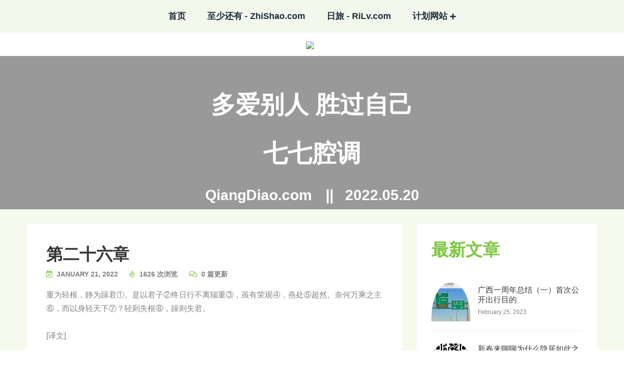

--- FILE ---
content_type: text/html; charset=UTF-8
request_url: https://www.qiangdiao.com/read/126.htm
body_size: 3789
content:

<!DOCTYPE HTML>
<head>
	<meta charset="UTF-8">
	<meta http-equiv="X-UA-Compatible" content="IE=edge">

	<title>第二十六章 |道德经 -  腔调 - QiangDiao.com</title>

	<meta name="keywords" content="第二十六章,道德经">
	<meta name="description" content="重为轻根，静为躁君①。是以君子②终日行不离辎重③，虽有荣观④，燕处⑤超然。奈何万乘之主⑥，而以身轻天下⑦？轻则失根⑧，躁则失君。厚重是轻率的根本，静定是躁动的主宰。因此君子终日行走，不离开载装行李的车辆，虽然有美食胜景吸引着他，却 ..">
	<link rel="stylesheet" href="/css/bootstrap.min.css">
	<link rel="stylesheet" href="/css/spacing.css">
	<link rel="stylesheet" href="/css/metisMenu.css">
	<link rel="stylesheet" href="/css/main.css?v=20211216052111">
	<link rel="stylesheet" href="/css/fontawesome.min.css">
	<link rel="shortcut icon" href="/favicon.png">
	<meta name="viewport" content="width=device-width, initial-scale=1, maximum-scale=1">
</head>

<body>
<header class="header-area">
	<div class="header-top-2">
		<div class="container">
			<div class="row align-items-center">
				<div class="col-xl-12 col-lg-12">
					<div class="main-menu-wrap-2">
						<nav class="main-menu">
							<ul>
								<li><a href="/">首页</a></li>
								<li><a href="https://www.zhishao.com" target="_blank">至少还有 - ZhiShao.com</a></li>
								<li><a href="http://www.rilv.com" target="_blank">日旅 - RiLv.com</a></li>
								<li class="has-dropdown">
									<a href="#">计划网站</a>
									<ul class="sub-menu">
										<li><a href="http://www.taohun.com" target="_blank">逃婚 - TaoHun.com</a></li>
										<li><a href="http://www.shouzui.com" target="_blank">受罪 - ShouZui.com</a></li>
									</ul>
								</li>
							</ul>
						</nav>
					</div>
				</div>
			</div>
		</div>
	</div>
	<div class="header-bottom-2 pt-10">
		<div class="container">
			<div class="row align-items-center">
				<div class="col">
					<h1 class="logo-2">
						<a href="/">
							<img src="/images/logo.png">
						</a>
					</h1>
				</div>
				<div class="text-right pr-2">
					<div class="open-mobile-menu">
						<a href="javascript:void(0);">
							<i class="far fa-bars"></i>
						</a>
					</div>
				</div>
			</div>
		</div>
	</div>
</header>

<aside class="slide-bar">
	<div class="close-mobile-menu">
		<a href="javascript:void(0);"><i class="fas fa-times"></i></a>
	</div>
	<nav class="side-mobile-menu">
		<ul id="mobile-menu-active">
			<li><a href="/">首页</a></li>
			<li><a href="https://www.zhishao.com" target="_blank">至少还有 - ZhiShao.com</a></li>
			<li><a href="http://www.rilv.com" target="_blank">日旅 - RiLv.com</a></li>
			<li class="has-dropdown">
				<a href="#">计划网站</a>
				<ul class="sub-menu">
					<li><a href="http://www.taohun.com" target="_blank">逃婚 - TaoHun.com</a></li>
					<li><a href="http://www.shouzui.com" target="_blank">受罪 - ShouZui.com</a></li>
				</ul>
			</li>
		</ul>
	</nav>
</aside>
<div class="body-overlay"></div>

<main>
	<section class="breadcrumb-area pt-50 pb-10 bg-fix" data-overlay="dark" data-opacity="4" style="background-image: url(/images/banner.jpg)"><div class="container"><div class="row justify-content-center"><div class="col-lg-8 text-center"><div class="breadcrumb-content"><h3 class="title">多爱别人 胜过自己<br><a href="http://www.qiangdiao.com">七七腔调</a></h3><ul><li><a href="http://www.qiangdiao.com">QiangDiao.com</a></li><li><a href="http://www.qiangdiao.com">2022.05.20</a></li></ul></div></div></div></div></section>

	<div class="blog-grid-area pt-30 pb-10">
		<div class="container">
			<div class="row justify-content-center">
				<div class="col-xl-8 col-lg-8">
					<article class="blog-single-wrap mb-40">

						<div class="blog-wrap-details mb-30">
							<h3 class="blog-wrap-title">
								<a href="/read/126.htm">
									第二十六章
								</a>
							</h3>
							<div class="blog-wrap-meta mb-15">
								<span><i class="far fa-calendar-check"></i> January 21, 2022 </span>
								<span><i class="far fa-fire"></i> 1626 次浏览</span>
								<span class="hidden-xs"><i class="far fa-comments"></i> 0 篇更新</span>

							</div>
							<div class="blog-wrap-text">
								<p>
									重为轻根，静为躁君①。是以君子②终日行不离辎重③，虽有荣观④，燕处⑤超然。奈何万乘之主⑥，而以身轻天下⑦？轻则失根⑧，躁则失君。<br /><br />[译文]<br /><br />厚重是轻率的根本，静定是躁动的主宰。因此君子终日行走，不离开载装行李的车辆，虽然有美食胜景吸引着他，却能安然处之。为什么大国的君主，还要轻率躁动以治天下呢？轻率就会失去根本；急躁就会丧失主导。<br /><br />　<br /><br />[注释]<br /><br />①躁：动。君：主宰。<br /><br />②君子：一本作“圣人”。指理想之主。<br /><br />③辎重：军中载运器械、粮食的车辆。<br /><br />④荣观：贵族游玩的地方。指华丽的生活。<br /><br />⑤燕处：安居之地；安然处之。<br /><br />⑥万乘之主：乘指车子的数量。“万乘”指拥有兵车万辆的大国。<br /><br />⑦以身轻天下：治天下而轻视自己的生命。<br /><br />⑧轻则失根：轻浮纵欲，则失治身之根。<br /><br />　<br /><br />[延伸阅读1]王弼《道德经注》<br /><br />重为轻根，静为躁君。 <br />凡物轻不能载重，小不能镇大。不行者使行，不动者制动，是以重必为轻根，静必为躁君也。 <br /><br />是以圣人终日行不离辎重。 <br />以重为本，故不离。 <br /><br />虽有荣观，燕处超然。 <br />不以经心也。 <br /><br />奈何万乘之主，而以身轻天下。轻则失本，躁则失君。<br />轻不镇重也，失本为丧身也，失君为失君位也。<br /><br />　<br /><br />[延伸阅读2]苏辙《老子解》<br /><br />重為輕根，靜為躁君。<br />凡物輕不能載重，小不能鎮大，不行者使行，不動者制動，故輕以重為根，躁以靜為君。<br /><br />是以君子終日行不離輜重。雖有榮　觀，燕處超然。<br />行欲輕而不離輜重，榮觀雖樂而必有燕處，重靜之不可失如此。<br /><br />奈何萬乘之主，而以身輕天下。<br />人主以身任天下，而輕其身，則不足以任天下矣。<br /><br />輕則失臣，躁則失君。<br />輕與躁無施而可，然君輕則臣知其不足賴，臣躁則君知其志於利，故曰輕則失臣，躁則失君。
								</p>
								<p>

								<img src="/thumb.jpg" class="d-none">

								</p>
								<div class="row mt-50">
									<div class="col-xl-8 col-lg-8 col-md-8">
									</div>
									<div class="col-xl-4 col-lg-4 col-md-4">
										<div class="blog-share-icon text-left text-right">
											<span>Share: </span>
											<a href="/qr/2022/126.png"><i class="fab fa-weixin"></i></a>
											<a href="/qr/2022/126.png"><i class="fab fa-qq"></i></a>
										</div>
									</div>
								</div>
							</div>
						</div>

						<div class="blog-comments">
							<div class="blog-comment-title mb-30">

								<h2>0 篇更新</h2>

							</div>
							<div class="latest-comments">
								<ul>

								</ul>
							</div>
						</div>
					</article>
				
				</div>
				<div class="col-xl-4 col-lg-4 col-md-10">
					<div class="blog-sidebar">

						<div class="blog-widget d-none"><img src="/thumb.jpg"></div>
						<div class="blog-widget">
							<h3 class="widget-title">最新文章</h3>
							<ul class="recent-posts">
								<li><div class='recent-posts-thumb'><a href='https://www.qiangdiao.com/read/189.htm'><img src='/thumbnail/2023/189.jpg'></a></div><div class='recent-posts-details'><h6><a href='https://www.qiangdiao.com/read/189.htm'>广西一周年总结（一）首次公开出行目的</a></h6><span>February 25, 2023</span></div></li><li><div class='recent-posts-thumb'><a href='https://www.qiangdiao.com/read/188.htm'><img src='/qr/2023/188.png'></a></div><div class='recent-posts-details'><h6><a href='https://www.qiangdiao.com/read/188.htm'>新春来聊聊为什么隐居如此之难</a></h6><span>January 24, 2023</span></div></li><li><div class='recent-posts-thumb'><a href='https://www.qiangdiao.com/read/187.htm'><img src='/thumbnail/2022/187.jpg'></a></div><div class='recent-posts-details'><h6><a href='https://www.qiangdiao.com/read/187.htm'>月明之处即故乡</a></h6><span>September 10, 2022</span></div></li><li><div class='recent-posts-thumb'><a href='https://www.qiangdiao.com/read/186.htm'><img src='/qr/2022/186.png'></a></div><div class='recent-posts-details'><h6><a href='https://www.qiangdiao.com/read/186.htm'>中秋节来聊一下创建腔调隐居网站的始末</a></h6><span>September 10, 2022</span></div></li><li><div class='recent-posts-thumb'><a href='https://www.qiangdiao.com/read/185.htm'><img src='/qr/2022/185.png'></a></div><div class='recent-posts-details'><h6><a href='https://www.qiangdiao.com/read/185.htm'>致日搜和日饭会员（续）</a></h6><span>September 04, 2022</span></div></li><li><div class='recent-posts-thumb'><a href='https://www.qiangdiao.com/read/184.htm'><img src='/qr/2022/184.png'></a></div><div class='recent-posts-details'><h6><a href='https://www.qiangdiao.com/read/184.htm'>醒 悟 悔</a></h6><span>July 13, 2022</span></div></li><li><div class='recent-posts-thumb'><a href='https://www.qiangdiao.com/read/183.htm'><img src='/qr/2022/183.png'></a></div><div class='recent-posts-details'><h6><a href='https://www.qiangdiao.com/read/183.htm'>520随笔</a></h6><span>May 22, 2022</span></div></li><li><div class='recent-posts-thumb'><a href='https://www.qiangdiao.com/read/100.htm'><img src='/qr/2022/100.png'></a></div><div class='recent-posts-details'><h6><a href='https://www.qiangdiao.com/read/100.htm'>道德经全文</a></h6><span>January 21, 2022</span></div></li><li><div class='recent-posts-thumb'><a href='https://www.aoshi.com/read/66.htm'><img src='/qr/2022/66.png'></a></div><div class='recent-posts-details'><h6><a href='https://www.aoshi.com/read/66.htm'>欢迎来到傲视</a></h6><span>January 21, 2022</span></div></li><li><div class='recent-posts-thumb'><a href='https://www.rilv.com/read/77.htm'><img src='/qr/2022/77.png'></a></div><div class='recent-posts-details'><h6><a href='https://www.rilv.com/read/77.htm'>欢迎来到日旅网</a></h6><span>January 21, 2022</span></div></li>
							</ul>
						</div>
						<div class="blog-widget"><h3 class="widget-title">公益网站</h3><ul class="categories-widget"><li><a href="https://www.tanzhonghe.com" target="_blank">碳中和</a></li></ul></div>

					</div>
				</div>
			</div>
		</div>
	</div>



<footer class="footer-area">
	<div class="footer-area-wrap">
		<div class="footer-top">
			<div class="container">
				<div class="row footer-wid-border-wrap">
					<div class="col-xl-4 col-lg-4 footer-wid-border hidden-xs">
						<div class="footer-widget category-widget">
							<h3 class="widget-title">旗下网站</h3>
							<ul>
								<li><a href="https://www.rilv.com" target="_blank"><i class="far fa-arrow-right"></i> 日旅</a></li>
								<li><a href="https://www.rilv.com" target="_blank"><i class="far fa-arrow-right"></i> RiLv.com</a></li>
								<li><a href="https://www.aoshi.com" target="_blank"><i class="far fa-arrow-right"></i> 傲视</a></li>
								<li><a href="https://www.aoshi.com" target="_blank"><i class="far fa-arrow-right"></i> AoShi.com</a></li>
							</ul>
						</div>
					</div>
					<div class="col-xl-4 col-lg-4 footer-wid-border hidden-xs">
						<div class="footer-widget category-widget">
							<h3 class="widget-title">计划网站</h3>
							<ul>
								<li><a href="http://www.taohun.com" target="_blank"><i class="far fa-arrow-right"></i> 逃婚网</a></li>
								<li><a href="http://www.taohun.com" target="_blank"><i class="far fa-arrow-right"></i> TaoHun.com</a></li>
								<li><a href="http://www.shouzui.com" target="_blank"><i class="far fa-arrow-right"></i> 受罪网</a></li>
								<li><a href="http://www.shouzui.com" target="_blank"><i class="far fa-arrow-right"></i> ShouZui.com</a></li>
							</ul>
						</div>
					</div>
					<div class="col-xl-4 col-lg-4 footer-wid-border">
						<div class="footer-widget category-widget">
							<h3 class="widget-title">公益网站</h3>
							<ul>
								<li><a href="https://www.tanzhonghe.com" target="_blank"><i class="far fa-arrow-right"></i> 碳中和</a></li>
								<li><a href="https://www.tanzhonghe.com" target="_blank"><i class="far fa-arrow-right"></i> TanZhongHe.com</a></li>
								<li><a href="https://TanZhong.He.com" target="_blank"><i class="far fa-arrow-right"></i> 碳中和</a></li>
								<li><a href="https://TanZhong.He.com" target="_blank"><i class="far fa-arrow-right"></i> TanZhong.He.com</a></li>
							</ul>
						</div>
					</div>
				</div>
			</div>
		</div>
		<div class="footer-bottom">
			<div class="container">
				<div class="row">
					<div class="col-xl-12 footer-bottom-wrap">
					<span id="scrollUp">
						<a href="#"><i class="far fa-angle-up"></i></a>
					</span>
						<p class="copyright">&copy;2024 <a target="_blank" href="/">QiangDiao.com</a> <a target="_blank" href="/">腔调网</a><br><a target="_blank" href="https://beian.miit.gov.cn">沪ICP备20022520号-5</a> <a target="_blank" href="https://www.beian.gov.cn">沪公网安备31011002006366号</a><br><a target="_blank" href="https://www.riju.com">上海日居文化传播有限公司</a></p>
					</div>
				</div>
			</div>
		</div>
		<div class="footer-shape"></div>
	</div>
</footer>
<script src="https://lib.sinaapp.com/js/jquery/2.2.4/jquery-2.2.4.min.js"></script>
<script src="/js/metisMenu.min.js"></script>
<script src="/js/script.js"></script>
<script>
var _hmt = _hmt || [];
(function() {
  var hm = document.createElement("script");
  hm.src = "https://hm.baidu.com/hm.js?36ff468d45058c1e24566398a1a378d0";
  var s = document.getElementsByTagName("script")[0]; 
  s.parentNode.insertBefore(hm, s);
})();
</script>
<script type="text/javascript" src="https://js.users.51.la/21817087.js"></script>
</body>
</html>



--- FILE ---
content_type: text/css
request_url: https://www.qiangdiao.com/css/metisMenu.css
body_size: 2421
content:
/*!
* metismenu https://github.com/onokumus/metismenu#readme
* A jQuery menu plugin
* @version 3.0.6
* @author Osman Nuri Okumus <onokumus@gmail.com> (https://github.com/onokumus)
* @license: MIT 
*/
.metismenu .arrow {
  float: right;
  line-height: 1.42857;
}
*[dir="rtl"] .metismenu .arrow {
  float: left;
}

/*
 * Require Bootstrap 3.x
 * https://github.com/twbs/bootstrap
*/

.metismenu .glyphicon.arrow:before {
  content: "\e079";
}
.metismenu .mm-active > a > .glyphicon.arrow:before {
  content: "\e114";
}

/*
 * Require Font-Awesome
 * http://fortawesome.github.io/Font-Awesome/
*/

.metismenu .fa.arrow:before {
  content: "\f104";
}
.metismenu .mm-active > a > .fa.arrow:before {
  content: "\f107";
}

/*
 * Require Ionicons
 * http://ionicons.com/
*/

.metismenu .ion.arrow:before {
  content: "\f3d2"
}
.metismenu .mm-active > a > .ion.arrow:before {
  content: "\f3d0";
}
.metismenu .plus-times {
  float: right;
}
*[dir="rtl"] .metismenu .plus-times {
  float: left;
}
.metismenu .fa.plus-times:before {
  content: "\f067";
}
.metismenu .mm-active > a > .fa.plus-times {
  transform: rotate(45deg);
}
.metismenu .plus-minus {
  float: right;
}
*[dir="rtl"] .metismenu .plus-minus {
  float: left;
}
.metismenu .fa.plus-minus:before {
  content: "\f067";
}
.metismenu .mm-active > a > .fa.plus-minus:before {
  content: "\f068";
}
.metismenu .mm-collapse:not(.mm-show) {
  display: none;
}

.metismenu .mm-collapsing {
  position: relative;
  height: 0;
  overflow: hidden;
  transition-timing-function: ease;
  transition-duration: .35s;
  transition-property: height, visibility;
}

.metismenu .has-arrow {
  position: relative;
}

.metismenu .has-arrow::after {
  position: absolute;
  content: '';
  width: .5em;
  height: .5em;
  border-width: 1px 0 0 1px;
  border-style: solid;
  border-color: currentColor;
  border-color: initial;
  right: 1em;
  transform: rotate(-45deg) translate(0, -50%);
  transform-origin: top;
  top: 50%;
  transition: all .3s ease-out;
}

*[dir="rtl"] .metismenu .has-arrow::after {
  right: auto;
  left: 1em;
  transform: rotate(135deg) translate(0, -50%);
}

.metismenu .mm-active > .has-arrow::after,
.metismenu .has-arrow[aria-expanded="true"]::after {
  transform: rotate(-135deg) translate(0, -50%);
}

*[dir="rtl"] .metismenu .mm-active > .has-arrow::after,
*[dir="rtl"] .metismenu .has-arrow[aria-expanded="true"]::after {
  transform: rotate(225deg) translate(0, -50%);
}

--- FILE ---
content_type: text/css
request_url: https://www.qiangdiao.com/css/main.css?v=20211216052111
body_size: 76513
content:
@charset "UTF-8";
body {
  color: #808285;
  font-size: 16px;
  font-family: 'Microsoft YaHei', sans-serif;
  font-weight: 400;
  line-height: 28px;
}

img {
  max-width: 100%;
  -webkit-transition: all 0.3s linear 0s;
  -moz-transition: all 0.3s linear 0s;
  -ms-transition: all 0.3s linear 0s;
  -o-transition: all 0.3s linear 0s;
  transition: all 0.3s linear 0s;
}

a {
  display: inline-block;
  text-decoration: none;
  outline: none;
  -webkit-transition: all 0.3s linear 0s;
  -moz-transition: all 0.3s linear 0s;
  -ms-transition: all 0.3s linear 0s;
  -o-transition: all 0.3s linear 0s;
  transition: all 0.3s linear 0s;
}
a:active, a:hover {
  text-decoration: none;
}

button,
.btn {
  -webkit-transition: all 0.3s linear 0s;
  -moz-transition: all 0.3s linear 0s;
  -ms-transition: all 0.3s linear 0s;
  -o-transition: all 0.3s linear 0s;
  transition: all 0.3s linear 0s;
}
button:active, button:hover, button:focus,
.btn:active,
.btn:hover,
.btn:focus {
  outline: 0;
}

button:focus,
input:focus,
input:focus,
textarea,
textarea:focus,
.btn:focus {
  outline: 0;
  box-shadow: none;
}

.form-control:focus {
  color: #363636;
  background-color: transparent;
  outline: 0;
  box-shadow: none;
}

.btn:hover,
.btn:focus {
  outline: 0;
  box-shadow: none;
  color: #fff;
}

h1,
h2,
h3,
h4,
h5,
h6 {
  font-family: "Microsoft YaHei", sans-serif;
  color: #363636;
  font-weight: 700;
  margin-bottom: 0px;
}

h1 a,
h2 a,
h3 a,
h4 a,
h5 a,
h6 a {
  color: inherit;
}

h1 {
  font-size: 28px;
  line-height: 1;
}

h2 {
  font-size: 36px;
  line-height: 1.3;
}

h3 {
  font-size: 28px;
  line-height: 1.3;
}

h4 {
  font-size: 24px;
  line-height: 1.2;
}

h5 {
  font-size: 20px;
  line-height: 1.2;
}

h6 {
  font-size: 16px;
  line-height: 1.2;
}

hr {
  margin: 20px 0;
  border-color: #352323;
}

ol {
  list-style: decimal;
}

ol ol ol {
  list-style: lower-roman;
}

ol ol {
  list-style: lower-alpha;
}

label {
  color: #ddd;
  cursor: pointer;
  font-size: 16px;
  font-weight: 400;
}

*::-moz-selection {
  background: #7dc642;
  color: #fff;
  text-shadow: none;
}

::-moz-selection {
  background: #7dc642;
  color: #fff;
  text-shadow: none;
}

::selection {
  background: #7dc642;
  color: #fff;
  text-shadow: none;
}

*::-moz-placeholder {
  color: #808285;
  font-size: 16px;
  opacity: 1;
}

*::placeholder {
  color: #808285;
  font-size: 16px;
  opacity: 1;
}

.a-btn {
  font-size: 14px;
  font-weight: 700;
  font-family: "Microsoft YaHei", sans-serif;
  line-height: 1;
  color: #363636;
  background: #fff;
  border-radius: 50px;
  padding: 26px 50px;
  text-transform: uppercase;
}
.a-btn i {
  margin-left: 10px;
}
.a-btn:hover {
  background: #1f2b3b;
  color: #fff;
}

.b-btn {
  font-size: 14px;
  font-weight: 700;
  font-family: "Microsoft YaHei", sans-serif;
  line-height: 1;
  color: #fff;
  background: #1f2b3b;
  border-radius: 50px;
  padding: 26px 50px;
  text-transform: uppercase;
}
.b-btn i {
  margin-left: 10px;
}
.b-btn:hover {
  background: #ffb500;
  color: #fff;
}

.btn-theme {
  color: #fff;
  background: #7dc642;
}
.btn-theme:hover {
  background: #1f2b3b;
  color: #fff;
}

.btn-theme-2 {
  color: #fff;
  background: #ffb500;
}
.btn-theme-2:hover {
  background: #1f2b3b;
  color: #fff;
}

.btn-dark {
  color: #fff;
  background: #1f2b3b;
}
.btn-dark:hover {
  background: #7dc642;
  color: #fff;
}

.btn-rounded {
  border-radius: 100% !important;
}

.btn-square {
  border-radius: 0 !important;
}

.bg-gray {
  background: #ddd;
}

.bg-white {
  background: #fff;
}

.bg-black {
  background: #000;
}

.bg-theme {
  background: #7dc642;
}

.bg-dark {
  background: #101a23 !important;
}

.gray-color {
  background: #ddd;
}

.white-color {
  color: #fff;
}

.black-color {
  color: #000;
}

.theme-color {
  color: #7dc642 !important;
}

#scrollUp {
  position: fixed;
  bottom: 30px;
  right: 30px;
  background: #7dc642;
  height: 40px;
  width: 40px;
  text-align: center;
  line-height: 38px;
  color: #fff;
  font-size: 16px;
  border: 0;
  border-radius: 4px;
  font-weight: 700;
  opacity: 0.6;
}
#scrollUp a {
  color: #fff;
}
#scrollUp:hover {
  opacity: 1;
}

#scrollUp:hover {
  background: #7dc642;
}

.table-row {
  display: table;
  width: 100%;
  height: 100%;
}

.table-cell {
  display: table-cell;
  vertical-align: middle;
  width: 100%;
}

.f-left {
  float: left;
}

.f-right {
  float: right;
}

.fix {
  overflow: hidden;
}

.separator {
  border-top: 1px solid #f2f2f2;
}

.dark #preloader {
  background-color: #232323;
}

/*--
    - Overlay
-----------------------------------------*/
[data-overlay] {
  position: relative;
  background-size: cover;
  background-repeat: no-repeat;
  background-position: center center;
}
[data-overlay]::before {
  position: absolute;
  left: 0;
  top: 0;
  right: 0;
  bottom: 0;
  content: "";
}

/*--
    - Overlay Color
-----------------------------------------*/
[data-overlay=light]::before {
  background-color: #fff;
}

[data-overlay=dark]::before {
  background-color: #000;
}

[data-overlay=theme]::before {
  background-color: #7dc642;
}

/*--
    - Overlay Opacity
-----------------------------------------*/
[data-opacity="1"]::before {
  opacity: 0.1;
}

[data-opacity="2"]::before {
  opacity: 0.2;
}

[data-opacity="3"]::before {
  opacity: 0.3;
}

[data-opacity="4"]::before {
  opacity: 0.4;
}

[data-opacity="5"]::before {
  opacity: 0.5;
}

[data-opacity="6"]::before {
  opacity: 0.6;
}

[data-opacity="7"]::before {
  opacity: 0.7;
}

[data-opacity="8"]::before {
  opacity: 0.8;
}

[data-opacity="9"]::before {
  opacity: 0.9;
}

.header-top {
  background: #151f2d;
  padding: 25px 0;
}

.header-info-wrap .header-info {
  display: inline-block;
  margin-right: 45px;
}
.header-info-wrap .header-info:last-child {
  margin-right: 0;
}
.header-info-wrap .header-info i {
  font-size: 15px;
  color: #ffb500;
  margin-right: 10px;
}
.header-info-wrap .header-info a {
  display: inline-block;
  color: #b8c5d8;
}
.header-info-wrap .header-info a:hover {
  color: #ffb500;
}

.header-social {
  text-align: right;
  padding-right: 18px;
}
.header-social a {
  display: inline-block;
  color: #b8c5d8;
  margin-left: 25px;
}
.header-social a:hover {
  color: #ffb500;
}

.header-bottom {
  position: relative;
}
.header-bottom .open-mobile-menu {
  display: none;
}
@media (min-width: 992px) and (max-width: 1199px) {
  .header-bottom .open-mobile-menu {
    display: inline-block;
  }
}
@media (min-width: 768px) and (max-width: 991px) {
  .header-bottom .open-mobile-menu {
    display: inline-block;
  }
}
@media (max-width: 767px) {
  .header-bottom .open-mobile-menu {
    display: inline-block;
  }
}

.header-btn {
  position: relative;
  z-index: 99;
  padding-top: 35px;
  padding-bottom: 35px;
  padding-right: 87px;
  text-align: right;
  transform: translateY(-50px);
}
@media (min-width: 1200px) and (max-width: 1500px) {
  .header-btn {
    padding-top: 31px;
    padding-bottom: 30px;
    padding-right: 15px;
    transform: translateY(-15px);
  }
}
@media (min-width: 992px) and (max-width: 1199px) {
  .header-btn {
    padding: 0;
    transform: translateY(0);
  }
}
@media (min-width: 768px) and (max-width: 991px) {
  .header-btn {
    padding: 0;
    transform: translateY(0);
  }
}
@media (max-width: 767px) {
  .header-btn {
    padding: 0;
    transform: translateY(0);
  }
}
.header-btn:before {
  content: "";
  position: absolute;
  top: 0;
  height: 100%;
  left: -105px;
  right: -15px;
  background: #7dc642;
  clip-path: polygon(100% 0, 100% 100%, 0 100%, 6% 0);
  z-index: -1;
}
@media (min-width: 1200px) and (max-width: 1500px) {
  .header-btn:before {
    left: -45px;
    right: -15px;
    clip-path: polygon(100% 0, 100% 100%, 0 100%, 6% 0);
  }
}
@media (min-width: 992px) and (max-width: 1199px) {
  .header-btn:before {
    display: none;
  }
}
@media (min-width: 768px) and (max-width: 991px) {
  .header-btn:before {
    display: none;
  }
}
@media (max-width: 767px) {
  .header-btn:before {
    display: none;
  }
}
@media (min-width: 1200px) and (max-width: 1500px) {
  .header-btn .a-btn {
    padding: 20px 26px;
  }
}
@media (min-width: 992px) and (max-width: 1199px) {
  .header-btn .a-btn {
    background: #7dc642;
    color: #fff;
  }
}
@media (min-width: 768px) and (max-width: 991px) {
  .header-btn .a-btn {
    background: #7dc642;
    color: #fff;
  }
}
@media (max-width: 767px) {
  .header-btn .a-btn {
    background: #7dc642;
    color: #fff;
  }
}
.header-btn .a-btn:hover {
  background: #1f2b3b;
}
@media (max-width: 767px) {
  .header-btn .a-btn {
    display: none;
  }
}

.logo {
  position: relative;
  padding-top: 35px;
  padding-bottom: 35px;
  padding-left: 108px;
  z-index: 99;
  transform: translateY(-50px);
}
@media (min-width: 1200px) and (max-width: 1500px) {
  .logo {
    padding-top: 35px;
    padding-bottom: 33px;
    padding-left: 20px;
    transform: translateY(-15px);
  }
}
@media (min-width: 992px) and (max-width: 1199px) {
  .logo {
    padding-top: 20px;
    padding-bottom: 20px;
    padding-left: 50px;
    transform: translateY(0);
  }
}
@media (min-width: 768px) and (max-width: 991px) {
  .logo {
    padding-top: 20px;
    padding-bottom: 20px;
    padding-left: 50px;
    transform: translateY(0);
  }
}
@media (max-width: 767px) {
  .logo {
    padding-top: 20px;
    padding-bottom: 20px;
    padding-left: 20px;
    transform: translateY(0);
  }
}
.logo:before {
  content: "";
  position: absolute;
  top: 0;
  height: 100%;
  left: -15px;
  right: -130px;
  background: #7dc642;
  clip-path: polygon(100% 0, 94% 100%, 0 100%, 0 0);
  z-index: -1;
}
@media (min-width: 1200px) and (max-width: 1500px) {
  .logo:before {
    right: -60px;
  }
}
@media (min-width: 992px) and (max-width: 1199px) {
  .logo:before {
    right: -30px;
  }
}
@media (min-width: 768px) and (max-width: 991px) {
  .logo:before {
    right: -30px;
  }
}
@media (max-width: 767px) {
  .logo:before {
    right: -30px;
  }
}

.main-menu-wrap {
  position: relative;
  z-index: 10;
}
.main-menu-wrap:before {
  content: "";
  position: absolute;
  left: 0;
  right: 0;
  top: 0;
  bottom: 0;
  background: #1f2b3b;
  z-index: -1;
  clip-path: polygon(95.5% 0, 93.5% 100%, 3% 100%, 5% 0);
}
@media (min-width: 1200px) and (max-width: 1500px) {
  .main-menu-wrap:before {
    clip-path: polygon(100% 0, 98.5% 100%, 1% 100%, 3% 0);
  }
}
.main-menu-wrap .main-menu {
  padding-left: 140px;
}
@media (min-width: 1200px) and (max-width: 1500px) {
  .main-menu-wrap .main-menu {
    padding-left: 40px;
  }
}
.main-menu-wrap .main-menu ul {
  list-style: none;
  padding: 0;
  margin: 0;
}
.main-menu-wrap .main-menu ul li {
  display: inline-block;
  margin-right: 75px;
  position: relative;
}
@media (min-width: 1200px) and (max-width: 1500px) {
  .main-menu-wrap .main-menu ul li {
    margin-right: 35px;
  }
}
.main-menu-wrap .main-menu ul li:hover > a {
  color: #7dc642;
}
.main-menu-wrap .main-menu ul li:hover ul.sub-menu {
  visibility: visible;
  opacity: 1;
  top: 100%;
}
.main-menu-wrap .main-menu ul li a {
  display: block;
  font-size: 17px;
  line-height: 30px;
  color: #fff;
  font-weight: 600;
  font-family: "Microsoft YaHei", sans-serif;
  padding: 40px 0;
}
@media (min-width: 1200px) and (max-width: 1500px) {
  .main-menu-wrap .main-menu ul li a {
    padding: 43px 0;
  }
}
.main-menu-wrap .main-menu ul li ul.sub-menu {
  border-top: 2px solid #7dc642;
  position: absolute;
  left: 0;
  top: 110%;
  width: 250px;
  background: #fff;
  box-shadow: 0 15px 30px 0 rgba(0, 3, 143, 0.1);
  text-align: left;
  padding: 15px 0;
  z-index: 999;
  visibility: hidden;
  opacity: 0;
  -webkit-transition: all 0.3s linear 0s;
  -moz-transition: all 0.3s linear 0s;
  -ms-transition: all 0.3s linear 0s;
  -o-transition: all 0.3s linear 0s;
  transition: all 0.3s linear 0s;
}
.main-menu-wrap .main-menu ul li ul.sub-menu li {
  display: block;
  margin: 0;
}
.main-menu-wrap .main-menu ul li ul.sub-menu li a {
  color: #151f2d;
  padding: 10px 30px;
  text-transform: capitalize;
  position: relative;
}
.main-menu-wrap .main-menu ul li ul.sub-menu li a:hover {
  color: #7dc642;
}
.main-menu-wrap .main-menu ul li.has-dropdown:hover a:after {
  color: #7dc642;
}
.main-menu-wrap .main-menu ul li.has-dropdown > a:after {
  content: "";
  font-family: "Font Awesome 5 Pro";
  color: #b8c5d8;
  margin-left: 5px;
}

.header-top-2 {
  background: #f2f9ec;
}
@media (min-width: 768px) and (max-width: 991px) {
  .header-top-2 {
    display: none;
  }
}
@media (max-width: 767px) {
  .header-top-2 {
    display: none;
  }
}

.sidebar-open a:hover svg path {
  fill: #7dc642;
}
.sidebar-open a svg path {
  -webkit-transition: all 0.3s linear 0s;
  -moz-transition: all 0.3s linear 0s;
  -ms-transition: all 0.3s linear 0s;
  -o-transition: all 0.3s linear 0s;
  transition: all 0.3s linear 0s;
}

.cart-btn {
  text-align: right;
}
.cart-btn a {
  font-size: 18px;
  color: #1f2b3b;
  position: relative;
  display: inline-block;
}
.cart-btn a:hover {
  color: #7dc642;
}
.cart-btn a span {
  position: absolute;
  right: -20px;
  top: -15px;
  font-size: 16px;
  color: #fff;
  background: #7dc642;
  width: 22px;
  height: 22px;
  text-align: center;
  line-height: 22px;
  border-radius: 50%;
}

.main-menu-wrap-2 .main-menu {
  text-align: center;
}
.main-menu-wrap-2 .main-menu ul {
  list-style: none;
  padding: 0;
  margin: 0;
}
.main-menu-wrap-2 .main-menu ul li {
  display: inline-block;
  margin: 0 20px;
  position: relative;
}
.main-menu-wrap-2 .main-menu ul li:hover > a {
  color: #7dc642;
}
.main-menu-wrap-2 .main-menu ul li:hover ul.sub-menu {
  visibility: visible;
  opacity: 1;
  top: 100%;
}
.main-menu-wrap-2 .main-menu ul li a {
  display: block;
  font-size: 18px;
  line-height: 30px;
  color: #1f2b3b;
  font-weight: 600;
  font-family: "Microsoft YaHei", sans-serif;
  padding: 18px 0;
}
.main-menu-wrap-2 .main-menu ul li ul.sub-menu {
  border-top: 2px solid #7dc642;
  position: absolute;
  left: 0;
  top: 110%;
  width: 250px;
  background: #fff;
  box-shadow: 0 15px 30px 0 rgba(0, 3, 143, 0.1);
  text-align: left;
  padding: 15px 0;
  z-index: 999;
  visibility: hidden;
  opacity: 0;
  -webkit-transition: all 0.3s linear 0s;
  -moz-transition: all 0.3s linear 0s;
  -ms-transition: all 0.3s linear 0s;
  -o-transition: all 0.3s linear 0s;
  transition: all 0.3s linear 0s;
}
.main-menu-wrap-2 .main-menu ul li ul.sub-menu li {
  display: block;
  margin: 0;
}
.main-menu-wrap-2 .main-menu ul li ul.sub-menu li a {
  color: #151f2d;
  padding: 10px 30px;
  position: relative;
}
.main-menu-wrap-2 .main-menu ul li ul.sub-menu li a:hover {
  color: #7dc642;
}
.main-menu-wrap-2 .main-menu ul li.has-dropdown:hover a:after {
  color: #7dc642;
}
.main-menu-wrap-2 .main-menu ul li.has-dropdown > a:after {
  content: "";
  font-family: "Font Awesome 5 Pro";
  color: #1f2b3b;
  margin-left: 5px;
  font-size: 14px;
}

.header-info-2 .icon {
  float: left;
  margin-right: 10px;
  margin-top: 8px;
}
.header-info-2 .icon i {
  font-size: 40px;
  color: #7dc642;
}
.header-info-2 .info {
  overflow: hidden;
}
.header-info-2 .info span {
  color: #808285;
  font-weight: 600;
  font-size: 16px;
}
.header-info-2 .info a {
  color: #363636;
  font-size: 16px;
  font-weight: 600;
  font-family: "Microsoft YaHei", sans-serif;
}

.header-lang {
  position: relative;
  display: inline-block;
  padding: 38px 0;
}
@media (max-width: 767px) {
  .header-lang {
    display: none;
  }
}
.header-lang:hover .header-lang-list {
  opacity: 1;
  visibility: visible;
}
.header-lang .lang-icon img {
  box-shadow: 0px 8px 16px 0px rgba(125, 198, 66, 0.2);
  border-radius: 50%;
  border: 4px solid #fff;
  width: 45px;
  height: 45px;
}
.header-lang .lang-icon a {
  font-size: 14px;
  color: #818181;
  margin-left: 5px;
  font-weight: 600;
}
.header-lang .lang-icon a i {
  font-size: 15px;
  position: relative;
  top: 2px;
  left: 3px;
}
.header-lang .header-lang-list {
  position: absolute;
  width: 120px;
  opacity: 0;
  visibility: hidden;
  padding: 5px 15px;
  border-top: 3px solid #7dc642;
  z-index: 999;
  background: #fff;
  top: 100%;
  box-shadow: 0 0 10px 3px rgba(0, 0, 0, 0.05);
  -webkit-transition: all 0.3s linear 0s;
  -moz-transition: all 0.3s linear 0s;
  -ms-transition: all 0.3s linear 0s;
  -o-transition: all 0.3s linear 0s;
  transition: all 0.3s linear 0s;
}
.header-lang .header-lang-list li {
  display: block;
  margin-bottom: 0;
  padding: 5px 0;
}
.header-lang .header-lang-list li a {
  display: block;
  color: #647589;
  font-size: 13px;
}

.logo-2 {
  text-align: center;
}

.header-bottom-2 {
  position: relative;
}
@media (max-width: 767px) {
  .header-bottom-2 {
    padding: 10px 0;
  }
}
.header-bottom-2 .open-mobile-menu {
  display: none;
}
@media (min-width: 768px) and (max-width: 991px) {
  .header-bottom-2 .open-mobile-menu {
    display: inline-block;
  }
}
@media (max-width: 767px) {
 .header-bottom-2 .open-mobile-menu {
    display: inline-block;
  }
}

.header-search {
  position: absolute;
  left: 145px;
  top: -40px;
  z-index: 99;
}
@media (min-width: 1200px) and (max-width: 1500px) {
  .header-search {
    left: 50px;
    top: -25px;
  }
}
@media (min-width: 992px) and (max-width: 1199px) {
  .header-search {
    left: 50px;
    top: -25px;
  }
}
@media (min-width: 768px) and (max-width: 991px) {
  .header-search {
    display: none;
  }
}
@media (max-width: 767px) {
  .header-search {
    display: none;
  }
}
.header-search a {
  width: 80px;
  height: 80px;
  line-height: 80px;
  font-size: 24px;
  color: #fff;
  background: #7dc642;
  text-align: center;
}
@media (min-width: 1200px) and (max-width: 1500px) {
  .header-search a {
    width: 50px;
    height: 50px;
    line-height: 50px;
    font-size: 20px;
  }
}
@media (min-width: 992px) and (max-width: 1199px) {
  .header-search a {
    width: 50px;
    height: 50px;
    line-height: 50px;
    font-size: 20px;
  }
}
.header-search a:before {
  content: "";
  position: absolute;
  left: 10px;
  top: 10px;
  width: 100%;
  height: 100%;
  border: 2px solid #7dc642;
  opacity: 0.2;
}
@media (min-width: 1200px) and (max-width: 1500px) {
  .header-search a:before {
    left: 5px;
    top: 5px;
  }
}
@media (min-width: 992px) and (max-width: 1199px) {
  .header-search a:before {
    left: 5px;
    top: 5px;
  }
}

.social-share {
  position: absolute;
  right: 145px;
  top: -40px;
  z-index: 99;
}
@media (min-width: 1200px) and (max-width: 1500px) {
  .social-share {
    right: 50px;
    top: -25px;
  }
}
@media (min-width: 992px) and (max-width: 1199px) {
  .social-share {
    right: 50px;
    top: -25px;
  }
}
@media (min-width: 768px) and (max-width: 991px) {
  .social-share {
    display: none;
  }
}
@media (max-width: 767px) {
  .social-share {
    display: none;
  }
}
.social-share > a {
  width: 80px;
  height: 80px;
  line-height: 80px;
  font-size: 24px;
  color: #fff;
  background: #7dc642;
  text-align: center;
}
@media (min-width: 1200px) and (max-width: 1500px) {
  .social-share > a {
    width: 50px;
    height: 50px;
    line-height: 50px;
    font-size: 20px;
  }
}
@media (min-width: 992px) and (max-width: 1199px) {
  .social-share > a {
    width: 50px;
    height: 50px;
    line-height: 50px;
    font-size: 20px;
  }
}
.social-share > a:before {
  content: "";
  position: absolute;
  left: 10px;
  top: 10px;
  width: 100%;
  height: 100%;
  border: 2px solid #7dc642;
  opacity: 0.2;
}
@media (min-width: 1200px) and (max-width: 1500px) {
  .social-share > a:before {
    left: 5px;
    top: 5px;
  }
}
@media (min-width: 992px) and (max-width: 1199px) {
  .social-share > a:before {
    left: 5px;
    top: 5px;
  }
}
.social-share:hover .social-icon {
  visibility: visible;
  opacity: 1;
  z-index: 1;
}
.social-share .social-icon {
  position: absolute;
  top: 100%;
  left: 0;
  visibility: hidden;
  opacity: 0;
  z-index: -1;
  -webkit-transition: all 0.3s linear 0s;
  -moz-transition: all 0.3s linear 0s;
  -ms-transition: all 0.3s linear 0s;
  -o-transition: all 0.3s linear 0s;
  transition: all 0.3s linear 0s;
}
.social-share .social-icon a {
  width: 80px;
  height: 80px;
  line-height: 80px;
  font-size: 24px;
  color: #fff;
  background: #7dc642;
  text-align: center;
  margin-top: 5px;
}
@media (min-width: 1200px) and (max-width: 1500px) {
  .social-share .social-icon a {
    width: 50px;
    height: 50px;
    line-height: 50px;
    font-size: 20px;
  }
}
@media (min-width: 992px) and (max-width: 1199px) {
  .social-share .social-icon a {
    width: 50px;
    height: 50px;
    line-height: 50px;
    font-size: 20px;
  }
}
.social-share .social-icon .facebook {
  background: #37538d;
}
.social-share .social-icon .twitter {
  background: #47a5ed;
}
.social-share .social-icon .pinterest {
  background: #be1e24;
}
.social-share .social-icon .instagram {
  background: radial-gradient(circle farthest-corner at 35% 90%, #fec564, transparent 50%), radial-gradient(circle farthest-corner at 0 140%, #fec564, transparent 50%), radial-gradient(ellipse farthest-corner at 0 -25%, #5258cf, transparent 50%), radial-gradient(ellipse farthest-corner at 20% -50%, #5258cf, transparent 50%), radial-gradient(ellipse farthest-corner at 100% 0, #893dc2, transparent 50%), radial-gradient(ellipse farthest-corner at 60% -20%, #893dc2, transparent 50%), radial-gradient(ellipse farthest-corner at 100% 100%, #d9317a, transparent), -webkit-gradient(linear, left top, left bottom, from(#6559ca), color-stop(30%, #bc318f), color-stop(50%, #e33f5f), color-stop(70%, #f77638), to(#fec66d));
  background: -o-radial-gradient(35% 90%, circle farthest-corner, #fec564, transparent 50%), -o-radial-gradient(0 140%, circle farthest-corner, #fec564, transparent 50%), -o-radial-gradient(0 -25%, ellipse farthest-corner, #5258cf, transparent 50%), -o-radial-gradient(20% -50%, ellipse farthest-corner, #5258cf, transparent 50%), -o-radial-gradient(100% 0, ellipse farthest-corner, #893dc2, transparent 50%), -o-radial-gradient(60% -20%, ellipse farthest-corner, #893dc2, transparent 50%), -o-radial-gradient(100% 100%, ellipse farthest-corner, #d9317a, transparent), -o-linear-gradient(#6559ca, #bc318f 30%, #e33f5f 50%, #f77638 70%, #fec66d 100%);
  background: radial-gradient(circle farthest-corner at 35% 90%, #fec564, transparent 50%), radial-gradient(circle farthest-corner at 0 140%, #fec564, transparent 50%), radial-gradient(ellipse farthest-corner at 0 -25%, #5258cf, transparent 50%), radial-gradient(ellipse farthest-corner at 20% -50%, #5258cf, transparent 50%), radial-gradient(ellipse farthest-corner at 100% 0, #893dc2, transparent 50%), radial-gradient(ellipse farthest-corner at 60% -20%, #893dc2, transparent 50%), radial-gradient(ellipse farthest-corner at 100% 100%, #d9317a, transparent), linear-gradient(#6559ca, #bc318f 30%, #e33f5f 50%, #f77638 70%, #fec66d 100%);
}

.search-area {
  visibility: hidden;
  opacity: 0;
  z-index: -99;
}
.search-area a.search-close {
  position: absolute;
  right: 100px;
  top: 100px;
  color: #7dc642;
  z-index: 999;
  width: 50px;
  height: 50px;
  text-align: center;
  background: #fff;
  border-radius: 50%;
  line-height: 54px;
  font-size: 24px;
  visibility: hidden;
  opacity: 0;
  transition: all 0.5s ease-out 1s;
}
@media (max-width: 767px) {
  .search-area a.search-close {
    right: 50%;
    transform: translateX(50%);
  }
}
.search-area a.search-close:hover {
  background: red;
  color: #fff;
}
.search-area .search-form {
  display: flex;
  flex-wrap: wrap;
  align-items: center;
  height: 100%;
  position: absolute;
  left: 0;
  top: 0;
  width: 100%;
  visibility: hidden;
  opacity: 0;
  transition: all 0.5s ease-out 1s;
}
.search-area .search-form form {
  position: relative;
}
.search-area .search-form form input {
  width: 100%;
  height: 70px;
  border: 0;
  border-radius: 100px;
  padding-left: 35px;
  padding-right: 60px;
  background: #fff;
  font-size: 20px;
}
.search-area .search-form form input::-webkit-input-placeholder {
  font-size: 20px;
}
.search-area .search-form form input:-moz-placeholder {
  font-size: 20px;
}
.search-area .search-form form input::-moz-placeholder {
  font-size: 20px;
}
.search-area .search-form form input:-ms-input-placeholder {
  font-size: 20px;
}
.search-area .search-form form button {
  position: absolute;
  right: 5px;
  top: 50%;
  transform: translateY(-50%);
  height: 60px;
  width: 60px;
  border-radius: 50%;
  border: 0;
  background: #7dc642;
  color: #fff;
}
.search-area .search-form form button:hover {
  -webkit-transform: translateY(-50%) rotate(360deg);
  -ms-transform: translateY(-50%) rotate(360deg);
  transform: translateY(-50%) rotate(360deg);
}

.search-area.active {
  position: fixed;
  top: 0;
  right: 0;
  bottom: 0;
  left: 0;
  z-index: 1050;
  overflow: hidden;
  outline: 0;
  visibility: visible;
  opacity: 1;
}
.search-area.active a.search-close {
  visibility: visible;
  opacity: 1;
}
.search-area.active .search-area-bg {
  height: 100%;
  width: 100%;
  background-color: rgba(23, 26, 33, 0.95);
}
.search-area.active .search-area-bg {
  background-color: rgba(0, 0, 0, 0.87);
  padding-bottom: 100%;
  border-radius: 100%;
  overflow: hidden;
  -webkit-animation: search-animation 0.8s ease-out forwards;
  animation: search-animation 0.8s ease-out forwards;
}
.search-area.active .search-form {
  visibility: visible;
  opacity: 1;
}

@-webkit-keyframes search-animation {
  0% {
    opacity: 0;
    -webkit-transform: scale(0.04) translateY(300%);
    transform: scale(0.04) translateY(300%);
  }
  40% {
    -webkit-transform: scale(0.04) translateY(0);
    transform: scale(0.04) translateY(0);
    -webkit-transition: ease-out;
    -o-transition: ease-out;
    transition: ease-out;
  }
  40% {
    -webkit-transform: scale(0.04) translateY(0);
    transform: scale(0.04) translateY(0);
  }
  60% {
    opacity: 1;
    -webkit-transform: scale(0.02) translateY(0px);
    transform: scale(0.02) translateY(0px);
  }
  61% {
    opacity: 1;
    -webkit-transform: scale(0.04) translateY(0px);
    transform: scale(0.04) translateY(0px);
  }
  99.9% {
    opacity: 1;
    height: 0;
    padding-bottom: 100%;
    border-radius: 100%;
  }
  100% {
    opacity: 1;
    -webkit-transform: scale(2) translateY(0px);
    transform: scale(2) translateY(0px);
    height: 100%;
    padding-bottom: 0;
    border-radius: 0;
  }
}
@keyframes search-animation {
  0% {
    opacity: 0;
    -webkit-transform: scale(0.04) translateY(300%);
    transform: scale(0.04) translateY(300%);
  }
  40% {
    -webkit-transform: scale(0.04) translateY(0);
    transform: scale(0.04) translateY(0);
    -webkit-transition: ease-out;
    -o-transition: ease-out;
    transition: ease-out;
  }
  40% {
    -webkit-transform: scale(0.04) translateY(0);
    transform: scale(0.04) translateY(0);
  }
  60% {
    opacity: 1;
    -webkit-transform: scale(0.02) translateY(0px);
    transform: scale(0.02) translateY(0px);
  }
  61% {
    opacity: 1;
    -webkit-transform: scale(0.04) translateY(0px);
    transform: scale(0.04) translateY(0px);
  }
  99.9% {
    opacity: 1;
    height: 0;
    padding-bottom: 100%;
    border-radius: 100%;
  }
  100% {
    opacity: 1;
    -webkit-transform: scale(2) translateY(0px);
    transform: scale(2) translateY(0px);
    height: 100%;
    padding-bottom: 0;
    border-radius: 0;
  }
}
.side-mobile-menu {
  display: none;
}
@media (min-width: 992px) and (max-width: 1199px) {
  .side-mobile-menu {
    display: block;
  }
}
@media (min-width: 768px) and (max-width: 991px) {
  .side-mobile-menu {
    display: block;
  }
}
@media (max-width: 767px) {
  .side-mobile-menu {
    display: block;
  }
}

.sidebar-widget-wrapper {
  display: block;
}
@media (min-width: 992px) and (max-width: 1199px) {
  .sidebar-widget-wrapper {
    display: none;
  }
}
@media (min-width: 768px) and (max-width: 991px) {
  .sidebar-widget-wrapper {
    display: none;
  }
}
@media (max-width: 767px) {
  .sidebar-widget-wrapper {
    display: none;
  }
}

@media (min-width: 992px) and (max-width: 1199px) {
  .home-page-2 .sidebar-widget-wrapper {
    display: block;
  }
}
@media (min-width: 992px) and (max-width: 1199px) {
  .home-page-2 .side-mobile-menu {
    display: none;
  }
}

.slide-bar {
  position: fixed;
  overflow-y: auto;
  top: 0;
  right: -330px;
  width: 300px;
  padding: 25px 20px;
  height: 100%;
  display: block;
  background-color: #ffffff;
  z-index: 1020;
  -webkit-transition: all 600ms cubic-bezier(0.785, 0.135, 0.15, 0.86);
  -moz-transition: all 600ms cubic-bezier(0.785, 0.135, 0.15, 0.86);
  transition: all 600ms cubic-bezier(0.785, 0.135, 0.15, 0.86);
  box-shadow: -5px 0 20px -5px rgba(0, 0, 0, 0.5);
}

.slide-bar.show {
  right: 0;
}

.open-mobile-menu {
  display: inline-block;
}
.open-mobile-menu a {
  display: block;
  width: 50px;
  height: 50px;
  background: #212121;
  text-align: center;
  line-height: 50px;
  font-size: 20px;
  margin-left: 20px;
  color: #fff;
}
.open-mobile-menu a:hover {
  background: #7dc642;
}
.open-mobile-menu a.active {
  background: #7dc642;
}

.close-mobile-menu a {
  color: #212121;
  position: relative;
  z-index: 2;
  font-size: 16px;
  top: -10px;
  left: 0;
}
.close-mobile-menu a:hover {
  color: #ff0000;
}

.on-side {
  overflow: hidden;
}

.body-overlay {
  background-color: rgba(0, 0, 0, 0.5);
  height: 100%;
  width: 100%;
  position: fixed;
  top: 0;
  z-index: 4;
  left: 0;
  opacity: 0;
  display: none;
  -webkit-transition: all 0.3s linear 0s;
  -moz-transition: all 0.3s linear 0s;
  -ms-transition: all 0.3s linear 0s;
  -o-transition: all 0.3s linear 0s;
  transition: all 0.3s linear 0s;
}

.body-overlay.active {
  opacity: 1;
  display: block;
}

.side-mobile-menu ul {
  list-style: none;
  margin: 0;
  padding: 0;
}
.side-mobile-menu ul li a {
  padding: 13px 0;
  display: block;
  border-bottom: 1px solid rgba(0, 0, 0, 0.05);
  font-size: 16px;
  color: #101a23;
  font-weight: 700;
  text-transform: uppercase;
  position: relative;
}
.side-mobile-menu ul li a:hover {
  color: #7dc642;
  padding-left: 5px;
}
.side-mobile-menu ul li a[aria-expanded=true] {
  color: #7dc642;
}
.side-mobile-menu ul li a[aria-expanded=true]:before {
  background: #7dc642;
  border-color: #7dc642;
}
.side-mobile-menu ul li ul {
  padding-left: 0;
  list-style: none;
}
.side-mobile-menu ul li ul li {
  padding-left: 15px;
}
.side-mobile-menu ul li ul li:hover > a {
  color: #7dc642;
  padding-left: 20px;
}
.side-mobile-menu ul li ul li:hover > a:before {
  background: #7dc642;
  border-color: #7dc642;
}
.side-mobile-menu ul li ul li a {
  position: relative;
  padding-left: 15px;
  text-transform: capitalize;
  font-size: 16px;
}
.side-mobile-menu ul li ul li a:before {
  content: "";
  width: 8px;
  height: 8px;
  position: absolute;
  left: 0;
  top: 50%;
  transform: translateY(-50%);
  border: 2px solid #101a23;
  border-radius: 50%;
}
.side-mobile-menu ul li ul li a[aria-expanded=true] {
  padding-left: 20px;
}
.side-mobile-menu ul li.has-dropdown > a:after {
  position: absolute;
  content: "";
  width: 8px;
  height: 8px;
  border-width: 2px 0 0 2px;
  border-style: solid;
  border-color: initial;
  right: 16px;
  top: 50%;
  -webkit-transform: rotate(-45deg) translateY(-50%);
  transform: rotate(-45deg) translateY(-50%);
  -webkit-transform-origin: top;
  transform-origin: top;
  transition: all 0.3s ease-out;
}
.side-mobile-menu ul li.has-dropdown a[aria-expanded=true]:after {
  -webkit-transform: rotate(-135deg) translateY(-50%);
  transform: rotate(-135deg) translateY(-50%);
}

.breadcrumb-area {
  position: relative;
  margin-top: 10px;
}
@media (min-width: 992px) and (max-width: 1199px) {
  .breadcrumb-area {
    margin-top: 0;
  }
}
@media (min-width: 768px) and (max-width: 991px) {
  .breadcrumb-area {
    margin-top: 0;
  }
}
@media (max-width: 767px) {
  .breadcrumb-area {
    margin-top: 0;
  }
}
.breadcrumb-area .title {
  color: #fff;
  font-size: 50px;
  line-height: 100px;
  margin-bottom: 22px;
}
.breadcrumb-area .title a:hover {
  color: #7dc642;
}
@media (min-width: 768px) and (max-width: 991px) {
  .breadcrumb-area .title {
    font-size: 50px;
    line-height: 60px;
  }
}
@media (max-width: 767px) {
  .breadcrumb-area .title {
    font-size: 30px;
    line-height: 50px;
  }
}
.breadcrumb-area ul {
  list-style: none;
  margin: 0;
  padding: 0;
}
.breadcrumb-area ul li {
  display: inline-block;
  font-size: 30px;
  font-weight: 600;
  color: #fff;
}
@media (min-width: 768px) and (max-width: 991px) {
  .breadcrumb-area ul li {
    font-size: 20px;
  }
}
@media (max-width: 767px) {
  .breadcrumb-area ul li {
    font-size: 16px;
  }
}
.breadcrumb-area ul li:after {
  content: "||";
  margin-left: 28px;
  margin-right: 24px;
}
@media (min-width: 768px) and (max-width: 991px) {
  .breadcrumb-area ul li:after {
    margin-left: 18px;
    margin-right: 14px;
  }
}
@media (max-width: 767px) {
  .breadcrumb-area ul li:after {
    margin-left: 10px;
    margin-right: 6px;
  }
}
.breadcrumb-area ul li:last-child:after {
  display: none;
}
.breadcrumb-area ul li a {
  display: inline-block;
  color: #fff;
}
.breadcrumb-area ul li a:hover {
  color: #7dc642;
}

.progress-circular {
  margin-bottom: 30px;
  text-align: center;
}
.progress-circular h4 {
  font-size: 26px;
  line-height: 28px;
  margin-bottom: 10px;
  margin-top: 30px;
  color: #363636;
}
.progress-circular p {
  font-size: 16px;
  line-height: 28px;
  color: #686868;
  margin-bottom: 0;
}

.progress-circular.text-white h4 {
  color: #fff;
}
.progress-circular.text-white p {
  color: #a0adc0;
}

.approch-area {
  background-color: #1f2b3b;
}

.approch-wrap {
  margin-bottom: 30px;
}
.approch-wrap:hover .approch-thumb img {
  transform: scale(1.1);
}
.approch-wrap:hover .approch-details {
  background: #7dc642;
}
.approch-wrap .approch-thumb {
  overflow: hidden;
}
.approch-wrap .approch-thumb a {
  display: block;
}
.approch-wrap .approch-thumb img {
  width: 100%;
  -webkit-transition: all 0.3s linear 0s;
  -moz-transition: all 0.3s linear 0s;
  -ms-transition: all 0.3s linear 0s;
  -o-transition: all 0.3s linear 0s;
  transition: all 0.3s linear 0s;
}
.approch-wrap .approch-details {
  text-align: center;
  padding: 40px 35px;
  background: #314156;
  -webkit-transition: all 0.3s linear 0s;
  -moz-transition: all 0.3s linear 0s;
  -ms-transition: all 0.3s linear 0s;
  -o-transition: all 0.3s linear 0s;
  transition: all 0.3s linear 0s;
}
.approch-wrap .approch-details h4 {
  font-size: 24px;
  margin-bottom: 15px;
}
.approch-wrap .approch-details h4 a {
  color: #fff;
}
.approch-wrap .approch-details h4 a:hover {
  color: #fff;
}
.approch-wrap .approch-details p {
  margin-bottom: 0;
  color: #fff;
  font-size: 16px;
  line-height: 26px;
}
.approch-wrap .approch-details .read-more {
  color: #fff;
  font-size: 30px;
  margin-top: 12px;
}

.offer-area .offer-details .cat {
  font-size: 24px;
  color: #7dc642;
  margin-bottom: 30px;
  font-weight: 700;
}
.offer-area .offer-details h4 {
  font-size: 60px;
  line-height: 50px;
  font-weight: 700;
  margin-bottom: 35px;
}
.offer-area .offer-details h5 {
  font-size: 45px;
  line-height: 50px;
  font-weight: 600;
  margin-bottom: 12px;
}
.offer-area .offer-details .price {
  font-size: 18px;
  color: #808285;
  display: block;
}
.offer-area .offer-details .a-btn {
  margin-top: 40px;
}
.offer-area .offer-thumb {
  position: relative;
  text-align: center;
}
.offer-area .offer-thumb .seal {
  position: absolute;
  right: 0;
  top: 0;
}

.cdown {
  display: inline-block;
  width: 110px;
  text-align: center;
  font-weight: 500;
  padding: 18px 0;
  background: #fff;
  margin-right: 25px;
  border-right: 4px solid #7dc642;
  border-bottom: 4px solid #7dc642;
  margin-bottom: 30px;
}
.cdown:last-child {
  margin-right: 0;
}
@media (min-width: 992px) and (max-width: 1199px) {
  .cdown {
    width: 100px;
  }
}
.cdown span {
  font-size: 43px;
  color: #7dc642;
  line-height: 1;
  display: block;
  margin-bottom: 0;
  font-weight: 600;
  font-family: "Microsoft YaHei", sans-serif;
}
@media (min-width: 992px) and (max-width: 1199px) {
  .cdown span {
    font-size: 36px;
  }
}
.cdown p {
  font-size: 14px;
  color: #363636;
  line-height: 1;
  margin-bottom: 14px;
  text-transform: uppercase;
  font-weight: 600;
  letter-spacing: 1px;
}


.blog-area {
  background-size: contain;
  background-color: #f5faed;
}

.blog-grid-area {
  background-color: #f5faed;
}

.blog-box-wrap {
  position: relative;
  margin-bottom: 30px;
}
.blog-box-wrap:hover .blog-box-thumb img {
  transform: scale(1.05);
}
.blog-box-wrap .blog-box-thumb {
  overflow: hidden;
  position: relative;
}
.blog-box-wrap .blog-box-thumb a {
  display: block;
}
.blog-box-wrap .blog-box-thumb img {
  width: 100%;
  -webkit-transition: all 0.3s linear 0s;
  -moz-transition: all 0.3s linear 0s;
  -ms-transition: all 0.3s linear 0s;
  -o-transition: all 0.3s linear 0s;
  transition: all 0.3s linear 0s;
}
.blog-box-wrap .blog-box-thumb .blog-box-date {
  position: absolute;
  right: 30px;
  top: 30px;
  padding: 13px 15px;
  background-color: #fff;
  color: #363636;
  font-size: 24px;
  line-height: 28px;
  text-transform: capitalize;
  font-weight: 700;
  text-align: center;
}
.blog-box-wrap .blog-box-thumb .blog-box-date span {
  font-size: 20px;
  display: block;
}
.blog-box-wrap .blog-box-details {
  position: relative;
  padding: 30px;
  top: -40px;
  left: 30px;
  background: #fff;
  width: calc(100% - 60px);
}
.blog-box-wrap .blog-box-details h4 {
  font-size: 20px;
  line-height: 28px;
  margin-bottom: 10px;
}
.blog-box-wrap .blog-box-details h4 a {
  color: #363636;
}
.blog-box-wrap .blog-box-details h4 a:hover {
  color: #7dc642;
}
.blog-box-wrap .blog-box-details .read-more {
  font-size: 14px;
  font-family: "Microsoft YaHei", sans-serif;
  font-weight: 700;
  color: #808285;
  border-bottom: 1px solid #808285;
}
.blog-box-wrap .blog-box-details .read-more:hover {
  color: #7dc642;
}
.blog-box-wrap .blog-box-details .read-more i {
  margin-left: 5px;
}

.blog-pagination ul {
  list-style: none;
  margin: 0;
  padding: 0;
}
.blog-pagination ul li {
  display: inline-block;
  margin-bottom: 30px;
}
.blog-pagination ul li a {
  background: #ffffff;
  color: #9990b8;
  font-size: 16px;
  font-weight: 500;
  border-radius: 50%;
  margin: 0 5px;
  display: inline-block;
  text-align: center;
  border: 2px solid #eaebec;
  height: 60px;
  width: 60px;
  line-height: 56px;
}
.blog-pagination ul li a:hover {
  color: #fff;
  background-color: #7dc642;
  border-color: #7dc642;
}
.okk {
  background: #9990b8;
  color: #ffffff;
  font-size: 16px;
  font-weight: 500;
  border-radius: 50%;
  margin: 0 5px;
  display: inline-block;
  text-align: center;
  border: 2px solid #eaebec;
  height: 60px;
  width: 60px;
  line-height: 56px;
}

.blog-wrap {
  margin-bottom: 40px;
}
.blog-wrap .blog-wrap-thumb a {
  display: block;
}
.blog-wrap .blog-wrap-thumb img {
  width: 100%;
}
.blog-wrap .blog-wrap-details {
  padding: 40px;
  background: #fff;
}
.blog-wrap .blog-wrap-details .blog-wrap-meta span {
  font-size: 14px;
  font-weight: 600;
  text-transform: uppercase;
  color: #808285;
  margin-right: 20px;
}
.blog-wrap .blog-wrap-details .blog-wrap-meta span i {
  color: #7dc642;
  margin-right: 5px;
}
.blog-wrap .blog-wrap-details .blog-wrap-meta span a {
  color: #808285;
}
.blog-wrap .blog-wrap-details .blog-wrap-meta span a:hover {
  color: #7dc642;
}
.blog-wrap .blog-wrap-details .blog-wrap-title {
  font-size: 34px;
  line-height: 1.3;
  margin-bottom: 20px;
  font-weight: 600;
}
.blog-wrap .blog-wrap-details .blog-wrap-title a {
  color: #363636;
}
.blog-wrap .blog-wrap-details .blog-wrap-title a:hover {
  color: #7dc642;
}
.blog-wrap .blog-wrap-details .blog-wrap-text p {
  font-size: 16px;
  line-height: 28px;
  margin-bottom: 0;
}
.blog-wrap .blog-wrap-details .read-more a {
  padding: 20px 50px;
}

.blog-single-wrap {
  margin-bottom: 40px;
}
.blog-single-wrap .blog-wrap-thumb a {
  display: block;
}
.blog-single-wrap .blog-wrap-thumb img {
  width: 100%;
}
.blog-single-wrap .blog-wrap-details {
  padding: 40px;
  background: #fff;
}
@media (max-width: 767px) {
  .blog-single-wrap .blog-wrap-details {
    padding: 20px;
  }
}
.blog-single-wrap .blog-wrap-details h1, .blog-single-wrap .blog-wrap-details h2, .blog-single-wrap .blog-wrap-details h3, .blog-single-wrap .blog-wrap-details h4, .blog-single-wrap .blog-wrap-details h5, .blog-single-wrap .blog-wrap-details h6 {
  font-weight: 600;
}
.blog-single-wrap .blog-wrap-details .blog-wrap-meta span {
  font-size: 14px;
  font-weight: 600;
  text-transform: uppercase;
  color: #808285;
  margin-right: 20px;
}
.blog-single-wrap .blog-wrap-details .blog-wrap-meta span i {
  color: #7dc642;
  margin-right: 5px;
}
.blog-single-wrap .blog-wrap-details .blog-wrap-meta span a {
  color: #808285;
}
.blog-single-wrap .blog-wrap-details .blog-wrap-meta span a:hover {
  color: #7dc642;
}
.blog-single-wrap .blog-wrap-details .blog-wrap-title {
  font-size: 34px;
  line-height: 1.3;
  margin-bottom: 5px;
  font-weight: 600;
}
@media (max-width: 767px) {
  .blog-single-wrap .blog-wrap-details .blog-wrap-title {
    font-size: 24px;
  }
}
.blog-single-wrap .blog-wrap-details .blog-wrap-title a {
  color: #363636;
}
.blog-single-wrap .blog-wrap-details .blog-wrap-title a:hover {
  color: #7dc642;
}
.blog-single-wrap .blog-wrap-details .blog-wrap-text p {
  font-size: 16px;
  line-height: 28px;
}
.blog-single-wrap .blog-wrap-details .blog-wrap-text blockquote {
  background: #363636;
  padding: 50px;
  position: relative;
  padding-left: 120px;
}
.blog-single-wrap .blog-wrap-details .blog-wrap-text blockquote:before {
  content: "";
  left: 50px;
  top: 50px;
  position: absolute;
  color: #6f6f6f;
  font-family: "Font Awesome 5 Pro";
  font-weight: 700;
  font-size: 41px;
}
.blog-single-wrap .blog-wrap-details .blog-wrap-text blockquote p {
  font-size: 26px;
  margin-bottom: 20px;
  color: #ffffff;
  font-weight: 500;
  line-height: 1.3;
}
.blog-single-wrap .blog-wrap-details .blog-wrap-text blockquote footer {
  font-size: 14px;
  letter-spacing: 2px;
  color: #ffffff;
  font-weight: 500;
  text-transform: uppercase;
}
.blog-single-wrap .blog-wrap-details .blog-wrap-text .blog-post-tag span {
  font-size: 18px;
  font-weight: 600;
  display: block;
  margin-bottom: 17px;
  font-family: "Microsoft YaHei", sans-serif;
  color: #363636;
}
.blog-single-wrap .blog-wrap-details .blog-wrap-text .blog-post-tag a {
  color: #646974;
  display: inline-block;
  font-size: 14px;
  font-weight: 500;
  text-transform: uppercase;
  border: 2px solid #eaedff;
  padding: 12px 24px;
  margin-right: 10px;
  transition: 0.3s;
  border-radius: 5px;
  margin-bottom: 10px;
}
.blog-single-wrap .blog-wrap-details .blog-wrap-text .blog-post-tag a:last-child {
  margin-right: 0;
}
.blog-single-wrap .blog-wrap-details .blog-wrap-text .blog-post-tag a:hover {
  color: #fff;
  background: #7dc642;
  border-color: #7dc642;
}
.blog-single-wrap .blog-wrap-details .blog-wrap-text .blog-share-icon span {
  font-size: 18px;
  font-weight: 600;
  font-family: "Microsoft YaHei", sans-serif;
  color: #363636;
  display: block;
  margin-bottom: 17px;
}
.blog-single-wrap .blog-wrap-details .blog-wrap-text .blog-share-icon a {
  color: #6f7172;
  font-size: 18px;
  transition: 0.3s;
  margin-right: 22px;
}
.blog-single-wrap .blog-wrap-details .blog-wrap-text .blog-share-icon a:last-child {
  margin-right: 0;
}
.blog-single-wrap .blog-wrap-details .blog-wrap-text .blog-share-icon a:hover {
  color: #7dc642;
}
.blog-single-wrap .blog-author {
  background: #fff;
  padding: 0 60px 44px 60px;
}
.blog-single-wrap .blog-author .author-img {
  margin-bottom: 5px;
}
.blog-single-wrap .blog-author .author-img img {
  margin-top: 10px;
}
.blog-single-wrap .blog-author .author-text h3 {
  font-size: 24px;
  margin-bottom: 15px;
  font-weight: 600;
}
.blog-single-wrap .blog-author .author-text .author-icon {
  margin-top: 6px;
  margin-bottom: 25px;
}
.blog-single-wrap .blog-author .author-text .author-icon a {
  font-size: 16px;
  color: #9498b6;
  margin: 0 5px;
}
.blog-single-wrap .blog-author .author-text .author-icon a:hover {
  color: #7dc642;
}
.blog-single-wrap .blog-author .author-text p {
  margin-bottom: 0;
}
.blog-single-wrap .blog-comments {
  border-bottom: 1px solid #eaedff;
  margin-bottom: 42px;
  padding-bottom: 46px;
  background: #fff;
  padding: 40px;
}
.blog-single-wrap .blog-comments .blog-comment-title h2 {
  font-size: 26px;
  margin-bottom: 0;
  font-weight: 600;
}
.blog-single-wrap .blog-comments .latest-comments ul {
  list-style: none;
  margin: 0;
  padding: 0;
}
.blog-single-wrap .blog-comments .latest-comments ul li:first-child .comments-box {
  border-top: 0;
  padding-top: 0;
}
.blog-single-wrap .blog-comments .latest-comments ul li .comments-box {
  border-top: 1px solid #eaedff;
  padding: 30px 0;
}
.blog-single-wrap .blog-comments .latest-comments ul li .comments-box .comments-avatar {
  float: left;
}
@media (max-width: 767px) {
  .blog-single-wrap .blog-comments .latest-comments ul li .comments-box .comments-avatar {
    float: none;
  }
}
.blog-single-wrap .blog-comments .latest-comments ul li .comments-box .comments-avatar img {
  width: 100px;
  margin-right: 20px;
}
.blog-single-wrap .blog-comments .latest-comments ul li .comments-box .comments-text {
  overflow: hidden;
  padding-top: 4px;
}
@media (max-width: 767px) {
  .blog-single-wrap .blog-comments .latest-comments ul li .comments-box .comments-text {
    margin-top: 15px;
  }
}
.blog-single-wrap .blog-comments .latest-comments ul li .comments-box .comments-text .avatar-name {
  margin-bottom: 3px;
  overflow: hidden;
  position: relative;
}
.blog-single-wrap .blog-comments .latest-comments ul li .comments-box .comments-text .avatar-name h5 {
  font-weight: 600;
  font-size: 18px;
  margin-bottom: 7px;
  text-transform: capitalize;
}
.blog-single-wrap .blog-comments .latest-comments ul li .comments-box .comments-text .avatar-name span {
  color: #7dc642;
  font-size: 12px;
  font-weight: 600;
  text-transform: uppercase;
  letter-spacing: 2px;
}
.blog-single-wrap .blog-comments .latest-comments ul li .comments-box .comments-text .avatar-name .reply {
  color: #363636;
  display: inline-block;
  font-size: 14px;
  font-weight: 400;
  transition: 0.3s;
  line-height: 1;
  float: right;
  margin-top: 4px;
  position: absolute;
  right: 0;
  top: 0;
}
.blog-single-wrap .blog-comments .latest-comments ul li .comments-box .comments-text .avatar-name .reply i {
  margin-right: 5px;
}
.blog-single-wrap .blog-comments .latest-comments ul li .comments-box .comments-text .avatar-name .reply:hover {
  color: #7dc642;
}
.blog-single-wrap .blog-comments .latest-comments ul li .comments-box .comments-text .comments-text p {
  margin-bottom: 0;
  margin-top: 8px;
}
.blog-single-wrap .blog-comments .latest-comments ul li.children {
  margin-left: 100px;
}
@media (max-width: 767px) {
  .blog-single-wrap .blog-comments .latest-comments ul li.children {
    margin-left: 0;
  }
}
.blog-single-wrap .post-comments-form {
  background: #fff;
  padding: 40px;
}
.blog-single-wrap .post-comments-form .post-comments-title {
  margin-bottom: 39px;
}
.blog-single-wrap .post-comments-form form .contact-icon {
  position: relative;
}
.blog-single-wrap .post-comments-form form .contact-icon:after {
  position: absolute;
  content: "";
  font-family: "Font Awesome 5 Pro";
  font-weight: 700;
  display: inline-block;
  font-size: 16px;
  text-align: center;
  right: 30px;
  color: #7dc642;
  top: 18px;
}
.blog-single-wrap .post-comments-form form .contacts-message:after {
  content: "";
}
.blog-single-wrap .post-comments-form form .contacts-name:after {
  content: "";
}
.blog-single-wrap .post-comments-form form .contacts-email:after {
  content: "";
}
.blog-single-wrap .post-comments-form form .contacts-website:after {
  content: "";
}
.blog-single-wrap .post-comments-form form textarea {
  border: none;
  height: 150px;
  margin-bottom: 20px;
  padding: 30px;
  width: 100%;
  color: #a7a7c1;
  font-size: 14px;
  background: #F4F7FC;
}
.blog-single-wrap .post-comments-form form textarea:focus::-webkit-input-placeholder {
  color: transparent;
}
.blog-single-wrap .post-comments-form form textarea:focus:-moz-placeholder {
  color: transparent;
}
.blog-single-wrap .post-comments-form form textarea:focus::-moz-placeholder {
  color: transparent;
}
.blog-single-wrap .post-comments-form form textarea:focus:-ms-input-placeholder {
  color: transparent;
}
.blog-single-wrap .post-comments-form form input {
  border: none;
  height: 60px;
  margin-bottom: 20px;
  padding: 0 30px;
  width: 100%;
  font-size: 14px;
  color: #a7a7c1;
  background: #F4F7FC;
}
.blog-single-wrap .post-comments-form form input:focus::-webkit-input-placeholder {
  color: transparent;
}
.blog-single-wrap .post-comments-form form input:focus:-moz-placeholder {
  color: transparent;
}
.blog-single-wrap .post-comments-form form input:focus::-moz-placeholder {
  color: transparent;
}
.blog-single-wrap .post-comments-form form input:focus:-ms-input-placeholder {
  color: transparent;
}
.blog-single-wrap .post-comments-form form .a-btn {
  border: 0;
  padding: 22px 50px;
  border-radius: 0;
}

.blog-box-wrap-2 {
  margin-bottom: 30px;
}
.blog-box-wrap-2:hover .blog-box-thumb img {
  transform: scale(1.05);
}
.blog-box-wrap-2 .blog-box-thumb {
  overflow: hidden;
  position: relative;
}
.blog-box-wrap-2 .blog-box-thumb a {
  display: block;
}
.blog-box-wrap-2 .blog-box-thumb img {
  width: 100%;
  -webkit-transition: all 0.3s linear 0s;
  -moz-transition: all 0.3s linear 0s;
  -ms-transition: all 0.3s linear 0s;
  -o-transition: all 0.3s linear 0s;
  transition: all 0.3s linear 0s;
}
.blog-box-wrap-2 .blog-box-meta {
  border-bottom: 1px solid #e6e6e6;
  padding: 24px 0;
  margin-bottom: 26px;
}
.blog-box-wrap-2 .blog-box-meta span {
  font-size: 14px;
  font-weight: 600;
  text-transform: uppercase;
  color: #808285;
  margin-right: 20px;
}
.blog-box-wrap-2 .blog-box-meta span i {
  color: #7dc642;
  margin-right: 5px;
}
.blog-box-wrap-2 .blog-box-meta span a {
  color: #808285;
}
.blog-box-wrap-2 .blog-box-meta span a:hover {
  color: #7dc642;
}
.blog-box-wrap-2 .blog-box-details h4 {
  font-size: 24px;
  line-height: 28px;
  margin-bottom: 16px;
}
.blog-box-wrap-2 .blog-box-details h4 a {
  color: #363636;
}
.blog-box-wrap-2 .blog-box-details h4 a:hover {
  color: #7dc642;
}
.blog-box-wrap-2 .blog-box-details p {
  font-size: 16px;
  line-height: 28px;
  margin-bottom: 0;
}
.blog-box-wrap-2 .blog-box-details .read-more {
  margin-top: 35px;
  background: #7dc642;
  color: #fff;
}
.blog-box-wrap-2 .blog-box-details .read-more:hover {
  background: #ffb500;
  color: #fff;
}

.service-category-widget ul {
  list-style: none;
  margin: 0;
  padding: 0;
}
.service-category-widget ul li {
  display: block;
}
.service-category-widget ul li:last-child a {
  border-bottom: 0;
}
.service-category-widget ul li a {
  font-size: 20px;
  color: #363636;
  font-weight: 600;
  font-family: "Microsoft YaHei", sans-serif;
  background: #fff;
  padding: 25px 40px;
  display: block;
  border-bottom: 2px solid #e3f2d6;
}
.service-category-widget ul li a i {
  float: right;
  line-height: 32px;
  color: gray;
}
.service-category-widget ul li a:hover {
  background: #7dc642;
  color: #fff;
  border-color: #7dc642;
}

.service-download-widget {
  background-color: #7dc642;
  background-image: url(/assets/img/bg/widget-bg.png);
  background-repeat: no-repeat;
  background-position: center center;
  background-size: cover;
  padding: 60px;
}
.service-download-widget h3 {
  font-size: 48px;
  font-weight: 600;
  color: #fff;
  margin-bottom: 25px;
  position: relative;
  padding-bottom: 20px;
  text-transform: capitalize;
}
.service-download-widget h3:before {
  content: "";
  background-image: url(/images/shape/border-shape-white.png);
  background-size: contain;
  background-position: center center;
  width: 80px;
  height: 10px;
  position: absolute;
  bottom: 0;
  left: 0;
  background-repeat: no-repeat;
}
.service-download-widget ul {
  list-style: none;
  margin: 0;
  padding: 0;
}
.service-download-widget ul li {
  display: block;
  margin-bottom: 8px;
}
.service-download-widget ul li a {
  color: #fff;
  font-size: 18px;
  line-height: 28px;
  font-weight: 600;
}
.service-download-widget ul li a i {
  margin-right: 10px;
}

.blog-sidebar .blog-widget {
  padding: 30px;
  background: #fff;
  margin-bottom: 40px;
}
.blog-sidebar .blog-widget .widget-title {
  font-size: 35px;
  font-weight: 600;
  color: #7dc642;
  margin-bottom: 25px;
  position: relative;
  padding-bottom: 20px;
  text-transform: capitalize;
}
.blog-sidebar .blog-widget .widget-title:before {
  content: "";
  background-image: url(/images/shape/border-shape.png);
  background-size: contain;
  background-position: center center;
  width: 80px;
  height: 10px;
  position: absolute;
  bottom: 0;
  left: 0;
  background-repeat: no-repeat;
}

.recent-posts {
  list-style: none;
  margin: 0;
  padding: 0;
}
.recent-posts li {
  border-top: 1px solid #eaedff;
  padding: 20px 0;
  display: flex;
  flex-wrap: wrap;
  align-items: center;
}
.recent-posts li:first-child {
  border: 0;
  padding-top: 0;
}
.recent-posts li .recent-posts-thumb {
  width: 80px;
  height: 80px;
  overflow: hidden;
}
.recent-posts li .recent-posts-thumb img {
  width: 100%;
  border-radius: 50%;
}
.recent-posts li .recent-posts-details {
  -ms-flex-preferred-size: 0;
  flex-basis: 0;
  -ms-flex-positive: 1;
  flex-grow: 1;
  max-width: 100%;
  padding-left: 15px;
}
.recent-posts li .recent-posts-details h6 {
  margin-bottom: 0;
  font-size: 16px;
  line-height: 1.3;
  font-weight: 500;
}
.recent-posts li .recent-posts-details h6 a {
  color: #363636;
}
.recent-posts li .recent-posts-details h6 a:hover {
  color: #7dc642;
}
.recent-posts li .recent-posts-details span {
  font-size: 12px;
}

.search-widget {
  position: relative;
}
.search-widget input {
  width: 100%;
  height: 60px;
  border: 0;
  background: #f5f5f5;
  padding: 0 20px;
}
.search-widget input:focus::-webkit-input-placeholder {
  color: transparent;
}
.search-widget input:focus:-moz-placeholder {
  color: transparent;
}
.search-widget input:focus::-moz-placeholder {
  color: transparent;
}
.search-widget input:focus:-ms-input-placeholder {
  color: transparent;
}
.search-widget button {
  position: absolute;
  top: 0;
  right: 0;
  height: 100%;
  background: #363636;
  padding: 0 25px;
  color: #ffffff;
  line-height: 60px;
  border: 0;
}
.search-widget button:hover {
  background: #7dc642;
}

.categories-widget {
  list-style: none;
  margin: 0;
  padding: 0;
}
.categories-widget li {
  border-top: 1px solid #eaedff;
  padding: 15px 0;
  overflow: hidden;
}
.categories-widget li:first-child {
  border-top: 0;
  padding-top: 0;
}
.categories-widget li a {
  display: block;
  color: #808285;
}
.categories-widget li a:hover {
  color: #7dc642;
}
.categories-widget li a span {
  float: right;
}

.social-profile a {
  height: 50px;
  width: 50px;
  text-align: center;
  background: #363636;
  line-height: 50px;
  margin-right: 2px;
  display: inline-block;
  color: #ffffff;
  margin-bottom: 5px;
}
.social-profile a:hover {
  background: #7dc642;
}

.tag-widget a {
  display: inline-block;
  line-height: 1;
  padding: 12px 15px;
  background: #F4F7FC;
  margin-bottom: 8px;
  margin-right: 5px;
  text-transform: uppercase;
  font-size: 12px;
  font-weight: 400;
  color: #5f5b5b;
}
.tag-widget a:hover {
  background: #7dc642;
  color: #fff;
}

.banner-widget img {
  width: 100%;
  max-width: 100%;
}

.sidebar-widget {
  margin-bottom: 30px;
}

.logo-side {
  padding: 15px 0;
  background: #7dc642;
  text-align: center;
}

.instagram {
  overflow: hidden;
  margin: 0 -4px;
}
.instagram > a {
  float: left;
  width: 33.33%;
  padding: 0 4px;
  margin-bottom: 7px;
}

.social-widget a {
  color: #363636;
  display: inline-block;
  margin-right: 20px;
  text-align: center;
}
.social-widget a:hover {
  color: #7dc642;
}

.info-wdget h4 {
  color: #363636;
  font-weight: 500;
  font-size: 22px;
}
.info-wdget p {
  color: #66819a;
  margin-bottom: 5px;
  line-height: 28px;
}

.domain-wrapper {
  border: 2px solid #e9e9e9;
  padding: 50px 30px 51px 60px;
  -webkit-transition: all 0.3s linear 0s;
  -moz-transition: all 0.3s linear 0s;
  -ms-transition: all 0.3s linear 0s;
  -o-transition: all 0.3s linear 0s;
  transition: all 0.3s linear 0s;
}
.domain-wrapper:hover {
  border-color: #7dc642;
}
.domain-wrapper .domain-title {
  margin-bottom: 25px;
}
.domain-wrapper .domain-title h3 {
  color: #363636;
  margin-bottom: 25px;
  position: relative;
  padding-bottom: 20px;
}
.domain-wrapper .domain-title h3:before {
  content: "";
  background-image: url(/images/shape/border-shape.png);
  background-size: contain;
  background-position: center center;
  width: 80px;
  height: 10px;
  position: absolute;
  bottom: 0;
  left: 0;
  background-repeat: no-repeat;
}
.domain-wrapper .domain-link {
  list-style: none;
  margin-bottom: 0;
  padding: 0;
}
.domain-wrapper .domain-link li {
  font-size: 18px;
  line-height: 28px;
  color: #363636;
  font-weight: 600;
  margin-bottom: 45px;
  position: relative;
}
.domain-wrapper .domain-link li:before {
  position: absolute;
  content: "";
  background: #e9e9e9;
  width: 40px;
  height: 2px;
  bottom: -24px;
  left: 0;
}
.domain-wrapper .domain-link li:last-child {
  margin-bottom: 0;
}
.domain-wrapper .domain-link li:last-child:before {
  display: none;
}

.contact-bg {
  background-color: #F4F7FC;
  background-size: cover;
  background-position: center center;
  padding-left: 100px;
  padding-right: 100px;
  box-shadow: 0px 20px 40px 0px rgba(161, 161, 161, 0.4);
  margin: 66px 0;
  position: relative;
  z-index: 99;
}
@media (max-width: 991px) {
  .domain-wrapper {
    padding-left: 20px;
    padding-right: 20px;
  }

  .contact-bg {
    padding-left: 15px;
    padding-right: 15px;
  }
 
  .domain-title h3 {
    font-size: 22px;
  }
}

.contact-title h3 {
  font-size: 36px;
  font-weight: 600;
  margin-bottom: 0;
}

#contact-us-form input {
  height: 60px;
  width: 100%;
  border: 1px solid #e9e9e9;
  margin-bottom: 20px;
  padding: 0 15px;
  color: #7b8e9d;
  font-size: 16px;
  background: #fff;
  font-weight: 400;
  -webkit-transition: all 0.3s linear 0s;
  -moz-transition: all 0.3s linear 0s;
  -ms-transition: all 0.3s linear 0s;
  -o-transition: all 0.3s linear 0s;
  transition: all 0.3s linear 0s;
}
#contact-us-form input::-webkit-input-placeholder {
  color: #7b8e9d;
  font-size: 16px;
  border-color: #7dc642;
}
#contact-us-form input:-moz-placeholder {
  color: #7b8e9d;
  font-size: 16px;
  border-color: #7dc642;
}
#contact-us-form input::-moz-placeholder {
  color: #7b8e9d;
  font-size: 16px;
  border-color: #7dc642;
}
#contact-us-form input:-ms-input-placeholder {
  color: #7b8e9d;
  font-size: 16px;
  border-color: #7dc642;
}
#contact-us-form input:focus {
  border-color: #7dc642;
}
#contact-us-form input:focus::-webkit-input-placeholder {
  color: transparent;
}
#contact-us-form input:focus:-moz-placeholder {
  color: transparent;
}
#contact-us-form input:focus::-moz-placeholder {
  color: transparent;
}
#contact-us-form input:focus:-ms-input-placeholder {
  color: transparent;
}
#contact-us-form textarea {
  width: 100%;
  border: 1px solid #e9e9e9;
  padding: 15px;
  height: 150px;
  background: #fff;
  font-weight: 400;
  color: #7b8e9d;
  margin-bottom: 20px;
  -webkit-transition: all 0.3s linear 0s;
  -moz-transition: all 0.3s linear 0s;
  -ms-transition: all 0.3s linear 0s;
  -o-transition: all 0.3s linear 0s;
  transition: all 0.3s linear 0s;
}
#contact-us-form textarea::-webkit-input-placeholder {
  color: #7b8e9d;
  font-size: 16px;
}
#contact-us-form textarea:-moz-placeholder {
  color: #7b8e9d;
  font-size: 16px;
}
#contact-us-form textarea::-moz-placeholder {
  color: #7b8e9d;
  font-size: 16px;
}
#contact-us-form textarea:-ms-input-placeholder {
  color: #7b8e9d;
  font-size: 16px;
}
#contact-us-form textarea:focus {
  border-color: #7dc642;
}
#contact-us-form textarea:focus::-webkit-input-placeholder {
  color: transparent;
}
#contact-us-form textarea:focus:-moz-placeholder {
  color: transparent;
}
#contact-us-form textarea:focus::-moz-placeholder {
  color: transparent;
}
#contact-us-form textarea:focus:-ms-input-placeholder {
  color: transparent;
}
#contact-us-form .a-btn {
  padding: 22px 116px;
  border-radius: 0;
  border: 0;
  background: #7dc642;
  color: #fff;
}
@media (max-width: 767px) {
  #contact-us-form .a-btn {
    padding: 22px 56px;
  }
}
#contact-us-form .a-btn:hover {
  background: #1f2b3b;
}


.service-area-3 {
  background-color: #f2f9ec;
  background-size: contain;
  background-position: center center;
  background-repeat: no-repeat;
  position: relative;
}
.service-area-3 .service-thumb-1 {
  position: absolute;
  right: 90px;
  top: -130px;
}
@media (max-width: 767px) {
  .service-area-3 .service-thumb-1 {
    display: none;
  }
}

.service-wrap-5 {
  text-align: center;
  background: #fff;
  padding: 40px;
  position: relative;
  z-index: 1;
  margin-bottom: 30px;
  -webkit-transition: all 0.3s linear 0s;
  -moz-transition: all 0.3s linear 0s;
  -ms-transition: all 0.3s linear 0s;
  -o-transition: all 0.3s linear 0s;
  transition: all 0.3s linear 0s;
}
@media (min-width: 768px) and (max-width: 991px) {
  .service-wrap-5 {
    padding: 40px 50px;
  }
}
.service-wrap-5:hover {
  transform: translateY(-10px);
}
.service-wrap-5:hover:before {
  visibility: visible;
  opacity: 0.8;
}
.service-wrap-5:hover .service-wrap-bg {
  visibility: visible;
  opacity: 1;
}
.service-wrap-5:hover .service-icon {
  color: #fff;
}
.service-wrap-5:hover .service-details h4:before {
  background: #fff;
}
.service-wrap-5:hover .service-details h4 a {
  color: #fff;
}
.service-wrap-5:hover .service-details h4 a:hover {
  color: #fff;
}
.service-wrap-5:hover .service-details p {
  color: #fff;
}
.service-wrap-5:hover .service-details .read-more {
  color: #fff;
}
.service-wrap-5:before {
  content: "";
  position: absolute;
  left: 0;
  top: 0;
  width: 100%;
  height: 100%;
  z-index: -1;
  background: #7dc642;
  visibility: hidden;
  opacity: 0;
  -webkit-transition: all 0.3s linear 0s;
  -moz-transition: all 0.3s linear 0s;
  -ms-transition: all 0.3s linear 0s;
  -o-transition: all 0.3s linear 0s;
  transition: all 0.3s linear 0s;
}
.service-wrap-5 .service-wrap-bg {
  position: absolute;
  left: 0;
  top: 0;
  width: 100%;
  height: 100%;
  z-index: -2;
  background-size: cover;
  background-repeat: no-repeat;
  background-position: center center;
  visibility: hidden;
  opacity: 0;
  -webkit-transition: all 0.3s linear 0s;
  -moz-transition: all 0.3s linear 0s;
  -ms-transition: all 0.3s linear 0s;
  -o-transition: all 0.3s linear 0s;
  transition: all 0.3s linear 0s;
}
.service-wrap-5 .service-icon {
  font-size: 40px;
  color: #7dc642;
  margin-bottom: 25px;
  -webkit-transition: all 0.3s linear 0s;
  -moz-transition: all 0.3s linear 0s;
  -ms-transition: all 0.3s linear 0s;
  -o-transition: all 0.3s linear 0s;
  transition: all 0.3s linear 0s;
}
.service-wrap-5 .service-details h4 {
  font-size: 24px;
  position: relative;
  padding-bottom: 28px;
  margin-bottom: 25px;
}
.service-wrap-5 .service-details h4:before {
  content: "";
  height: 3px;
  width: 60px;
  background: #7dc642;
  left: 50%;
  bottom: 0;
  transform: translateX(-50%);
  position: absolute;
}
.service-wrap-5 .service-details h4 a {
  color: #363636;
}
.service-wrap-5 .service-details h4 a:hover {
  color: #7dc642;
}
.service-wrap-5 .service-details p {
  font-size: 16px;
  line-height: 26px;
  margin-bottom: 0;
  -webkit-transition: all 0.3s linear 0s;
  -moz-transition: all 0.3s linear 0s;
  -ms-transition: all 0.3s linear 0s;
  -o-transition: all 0.3s linear 0s;
  transition: all 0.3s linear 0s;
}
.service-wrap-5 .service-details .read-more {
  color: #808285;
  font-size: 26px;
  line-height: 1;
  margin-top: 18px;
}

.bg-fix {
  background-repeat: no-repeat;
  background-size: cover;
  background-position: center center;
}

.section-title {
  position: relative;
  padding: 15px 0;
  z-index: 1;
  text-align: center;
}
.section-title .icon {
  position: absolute;
  left: 50%;
  top: 50%;
  transform: translate(-50%, -50%);
  z-index: -1;
  opacity: 0.17;
}
.section-title h5 {
  color: #7dc642;
  font-size: 24px;
  font-weight: 700;
  font-family: "Open Sans", sans-serif;
  margin-bottom: 20px;
}
.section-title h3 {
  font-size: 45px;
  line-height: 50px;
  color: #363636;
  margin-bottom: 0;
}
@media (min-width: 320px) and (max-width: 425px) {
  .section-title h3 {
    font-size: 30px;
    line-height: 40px;
  }
}

.section-title.text-center .icon {
  left: 50%;
  transform: translate(-50%, -50%);
}

.section-title-white .icon {
  opacity: 0.1;
}
.section-title-white h5 {
  color: #fff;
}
.section-title-white h3 {
  color: #fff;
}

.footer-area {
  background: #1f2b3b;
  position: relative;
}
.footer-area .footer-area-wrap {
  position: relative;
  overflow: hidden;
}
.footer-area .footer-thumb-1 {
  position: absolute;
  right: 100px;
  top: -80px;
  z-index: 3;
}
@media (min-width: 1200px) and (max-width: 1500px) {
  .footer-area .footer-thumb-1 {
    display: none;
  }
}
@media (min-width: 992px) and (max-width: 1199px) {
  .footer-area .footer-thumb-1 {
    display: none;
  }
}
@media (min-width: 768px) and (max-width: 991px) {
  .footer-area .footer-thumb-1 {
    display: none;
  }
}
@media (max-width: 767px) {
  .footer-area .footer-thumb-1 {
    display: none;
  }
}
.footer-area .footer-thumb-2 {
  position: absolute;
  left: 80px;
  bottom: 90px;
  z-index: 3;
}
@media (min-width: 1200px) and (max-width: 1500px) {
  .footer-area .footer-thumb-2 {
    display: none;
  }
}
@media (min-width: 992px) and (max-width: 1199px) {
  .footer-area .footer-thumb-2 {
    display: none;
  }
}
@media (min-width: 768px) and (max-width: 991px) {
  .footer-area .footer-thumb-2 {
    display: none;
  }
}
@media (max-width: 767px) {
  .footer-area .footer-thumb-2 {
    display: none;
  }
}

.footer-top {
  position: relative;
  z-index: 3;
}

.footer-bottom .footer-bottom-wrap {
  position: relative;
  border-top: 1px solid #324156;
}
.footer-bottom #scrollUp {
  position: absolute;
  top: -18px;
  right: 150px;
  background: #ffb500;
  height: 35px;
  width: 35px;
  line-height: 35px;
  font-size: 20px;
  border-radius: 50%;
  opacity: 1;
  cursor: pointer;
}
@media (min-width: 768px) and (max-width: 991px) {
  .footer-bottom #scrollUp {
    right: 50px;
  }
}
@media (max-width: 767px) {
  .footer-bottom #scrollUp {
    right: 50px;
  }
}
.footer-bottom #scrollUp:hover {
  background: #7dc642;
}

.copyright {
  color: #9cabbe;
  margin-bottom: 0;
  font-size: 15px;
  padding: 15px 0;
  text-align: center;
}
.copyright a {
  color: #ffb500;
}
.copyright a:hover {
  color: #7dc642;
}

.footer-widget {
  padding: 20px 0;
}
@media (min-width: 768px) and (max-width: 991px) {
  .footer-widget {
    padding: 20px 40px;
  }
}
@media (max-width: 767px) {
  .footer-widget {
    padding: 20px 20px !important;
  }
}
.footer-widget .widget-title {
  font-size: 24px;
  line-height: 28px;
  color: #fff;
  margin-bottom: 25px;
  font-weight: 600;
  text-transform: capitalize;
}
.footer-widget p {
  color: #9cabbe;
  font-size: 16px;
  line-height: 28px;
}

.category-widget {
  overflow: hidden;
}
@media (min-width: 992px) and (max-width: 1199px) {
  .category-widget {
    padding-left: 0;
  }
}
.category-widget ul {
  list-style: none;
  padding: 0;
  margin: 0;
}
.category-widget ul li {
  float: left;
  width: 50%;
  margin-bottom: 16px;
}
@media (max-width: 767px) {
  .category-widget ul li {
    width: 50%;
  }
}
.category-widget ul li a {
  font-size: 16px;
  color: #9cabbe;
}
@media (min-width: 992px) and (max-width: 1199px) {
  .category-widget ul li a {
    font-size: 14px;
  }
}
.category-widget ul li a:hover {
  color: #7dc642;
}

.service-widget ul {
  list-style: none;
  padding: 0;
  margin: 0;
}
.service-widget ul li {
  float: left;
  width: 100%;
  margin-bottom: 16px;
}
.service-widget ul li a {
  font-size: 16px;
  color: #9cabbe;
}
@media (min-width: 992px) and (max-width: 1199px) {
  .service-widget ul li a {
    font-size: 14px;
  }
}
.service-widget ul li a:hover {
  color: #7dc642;
}

.about-widget .w-logo {
  margin-bottom: 35px;
}
.about-widget p {
  color: #9cabbe;
  font-size: 16px;
  line-height: 28px;
  margin-bottom: 0;
}
.about-widget .w-social {
  margin-top: 30px;
}
.about-widget .w-social a {
  display: inline-block;
  width: 35px;
  height: 35px;
  line-height: 35px;
  font-size: 14px;
  color: #8f97a0;
  background: #293749;
  text-align: center;
  margin-right: 5px;
  border-radius: 50%;
}
.about-widget .w-social a:hover {
  background: #7dc642;
  color: #fff;
}

.newsletters-widget {
  padding-left: 40px;
}
@media (min-width: 992px) and (max-width: 1199px) {
  .newsletters-widget {
    padding-left: 0;
  }
}
.newsletters-widget p {
  font-size: 16px;
  line-height: 28px;
  font-weight: 600;
  margin-bottom: 0;
  padding-right: 100px;
}
@media (min-width: 1200px) and (max-width: 1500px) {
  .newsletters-widget p {
    padding-right: 50px;
  }
}
@media (min-width: 992px) and (max-width: 1199px) {
  .newsletters-widget p {
    padding-right: 0;
  }
}
@media (min-width: 768px) and (max-width: 991px) {
  .newsletters-widget p {
    padding-right: 0;
  }
}
@media (max-width: 767px) {
  .newsletters-widget p {
    padding-right: 0;
  }
}
.newsletters-widget form {
  margin-top: 30px;
}
.newsletters-widget form input {
  width: 100%;
  height: 60px;
  border: 2px solid #38485e;
  color: #fff;
  background: none;
  padding: 0 20px;
}
.newsletters-widget form input::-webkit-input-placeholder {
  color: #9cabbe;
  -webkit-transition: all 0.3s linear 0s;
  -moz-transition: all 0.3s linear 0s;
  -ms-transition: all 0.3s linear 0s;
  -o-transition: all 0.3s linear 0s;
  transition: all 0.3s linear 0s;
}
.newsletters-widget form input:-moz-placeholder {
  color: #9cabbe;
  -webkit-transition: all 0.3s linear 0s;
  -moz-transition: all 0.3s linear 0s;
  -ms-transition: all 0.3s linear 0s;
  -o-transition: all 0.3s linear 0s;
  transition: all 0.3s linear 0s;
}
.newsletters-widget form input::-moz-placeholder {
  color: #9cabbe;
  -webkit-transition: all 0.3s linear 0s;
  -moz-transition: all 0.3s linear 0s;
  -ms-transition: all 0.3s linear 0s;
  -o-transition: all 0.3s linear 0s;
  transition: all 0.3s linear 0s;
}
.newsletters-widget form input:-ms-input-placeholder {
  color: #9cabbe;
  -webkit-transition: all 0.3s linear 0s;
  -moz-transition: all 0.3s linear 0s;
  -ms-transition: all 0.3s linear 0s;
  -o-transition: all 0.3s linear 0s;
  transition: all 0.3s linear 0s;
}
.newsletters-widget form input:focus::-webkit-input-placeholder {
  opacity: 0;
}
.newsletters-widget form input:focus:-moz-placeholder {
  opacity: 0;
}
.newsletters-widget form input:focus::-moz-placeholder {
  opacity: 0;
}
.newsletters-widget form input:focus:-ms-input-placeholder {
  opacity: 0;
}
.newsletters-widget form button {
  background: #7dc642;
  color: #fff;
  margin-top: 15px;
  border: 0;
}
.newsletters-widget form button:hover {
  background: #ffb500;
  color: #fff;
}

.footer-wid-border-wrap .footer-wid-border {
  border-right: 1px solid #324156;
}
.footer-wid-border-wrap .footer-wid-border:last-child {
  border-right: 0;
}
@media (min-width: 768px) and (max-width: 991px) {
  .footer-wid-border-wrap .footer-wid-border {
    border-right: 0;
    border-bottom: 1px solid #324156;
  }
  .footer-wid-border-wrap .footer-wid-border:last-child {
    border-bottom: 0;
  }
}
@media (max-width: 767px) {
  .footer-wid-border-wrap .footer-wid-border {
    border-right: 0;
  }
  .footer-wid-border-wrap .footer-wid-border:last-child {
    border-bottom: 0;
  }
}

.footer-shape {
  position: absolute;
  bottom: -30px;
  left: -30px;
  width: 162px;
  height: 162px;
  background: #fff;
  opacity: 0.1;
  border-radius: 50%;
  z-index: 1;
}
.footer-shape:before {
  content: "";
  position: absolute;
  left: 50%;
  top: 50%;
  width: 260px;
  height: 260px;
  background: #fff;
  opacity: 0.3;
  border-radius: 50%;
  z-index: -1;
  transform: translate(-50%, -50%);
}
.footer-shape:after {
  content: "";
  position: absolute;
  left: 50%;
  top: 50%;
  width: 392px;
  height: 392px;
  background: #fff;
  opacity: 0.3;
  border-radius: 50%;
  z-index: -1;
  transform: translate(-50%, -50%);
}

@media (max-width: 767px) {
	.hidden-xs {
		display: none !important;
	}
}

@media (min-width: 768px) and (max-width: 991px) {
	.hidden-sm {
		display: none !important;
	}
}

@media (min-width: 992px) and (max-width: 1199px) {
	.hidden-md {
		display: none !important;
	}
}

@media (min-width: 1200px) {
	.hidden-lg {
		display: none !important;
	}
}

.jqcandlestick-container {
    position: relative;
    cursor: none;
    width: 100%;
    height: 880px;
}
.jqcandlestick-canvas {
    position: absolute;
    display: block;
    height: 100%;
    width: 100%;
}

.gallery-filter-nav {
  text-align: center;
  border-bottom: 2px solid #f5faed;
}
.gallery-filter-nav button {
  display: inline-block;
  background: none;
  border: 0;
  font-size: 18px;
  font-weight: 700;
  color: #363636;
  padding: 30px;
  margin: 0 10px;
  position: relative;
}
@media (min-width: 992px) and (max-width: 1199px) {
  .gallery-filter-nav button {
    padding: 20px 15px;
    margin: 0 5px;
  }
}
@media (min-width: 768px) and (max-width: 991px) {
  .gallery-filter-nav button {
    padding: 15px 10px;
    margin: 0 5px;
  }
}
@media (max-width: 767px) {
  .gallery-filter-nav button {
    padding: 15px;
    margin: 0 5px;
  }
}
.gallery-filter-nav button:before {
  content: "";
  background: #7dc642;
  width: 100%;
  height: 2px;
  left: 0;
  top: 100%;
  position: absolute;
  visibility: hidden;
  opacity: 0;
  -webkit-transition: all 0.3s linear 0s;
  -moz-transition: all 0.3s linear 0s;
  -ms-transition: all 0.3s linear 0s;
  -o-transition: all 0.3s linear 0s;
  transition: all 0.3s linear 0s;
}
.gallery-filter-nav button:hover {
  color: #7dc642;
}
.gallery-filter-nav button:hover:before {
  visibility: visible;
  opacity: 1;
}
.gallery-filter-nav button.active {
  color: #7dc642;
}
.gallery-filter-nav button.active:before {
  visibility: visible;
  opacity: 1;
}

.gallery-filter-space {
  padding-left: 50px;
  padding-right: 50px;
}
@media (min-width: 992px) and (max-width: 1199px) {
  .gallery-filter-space {
    padding: 0 15px;
  }
}
@media (min-width: 768px) and (max-width: 991px) {
  .gallery-filter-space {
    padding: 0 15px;
  }
}
@media (max-width: 767px) {
  .gallery-filter-space {
    padding: 0 15px;
  }
}

.tree-area {
  position: relative;
  background-color: #f5faed;
  z-index: 1;
}

.tree-wrap {
  position: relative;
  padding: 40px 30px;
  text-align: center;
  -webkit-transition: all 0.3s linear 0s;
  -moz-transition: all 0.3s linear 0s;
  -ms-transition: all 0.3s linear 0s;
  -o-transition: all 0.3s linear 0s;
  transition: all 0.3s linear 0s;
  margin-bottom: 30px;
}
.tree-wrap:before {
  content: "";
  position: absolute;
  left: 0;
  top: 0;
  width: 100%;
  height: 100%;
  background: #7dc642;
  z-index: -1;
  clip-path: polygon(3% 0%, 100% 5%, 100% 100%, 0% 95%);
}
.tree-wrap .tree-icon {
  margin-bottom: 25px;
  font-size: 60px;
  color: #fff;
  -webkit-transition: all 0.3s linear 0s;
  -moz-transition: all 0.3s linear 0s;
  -ms-transition: all 0.3s linear 0s;
  -o-transition: all 0.3s linear 0s;
  transition: all 0.3s linear 0s;
}
.icon img {
  max-width: 250px;
}
.tree-wrap .tree-details h4 {
  font-size: 38px;
  font-weight: 600;
  margin-bottom: 5px;
}
.tree-wrap .tree-details h4 a {
  color: #fff;
}
.tree-wrap .tree-details p {
  font-size: 15px;
  line-height: 26px;
  color: #fff;
  margin-bottom: 0;
  -webkit-transition: all 0.3s linear 0s;
  -moz-transition: all 0.3s linear 0s;
  -ms-transition: all 0.3s linear 0s;
  -o-transition: all 0.3s linear 0s;
  transition: all 0.3s linear 0s;
}
.tree-wrap .tree-details p a {
  color: #fff;
}
.tree-wrap.shape-right:before {
  clip-path: polygon(100% 0%, 0 0%, 0 95%, 100% 100%);
}
.read_location {
  height: 300px;
}
@media (min-width: 992px) and (max-width: 1199px) {
  .read_location {
    height: 250px;
  }
}
@media (min-width: 768px) and (max-width: 991px) {
  .read_location {
    height: 200px;
  }
}
@media (max-width: 767px) {
  .read_location {
    height: 150px;
  }
}